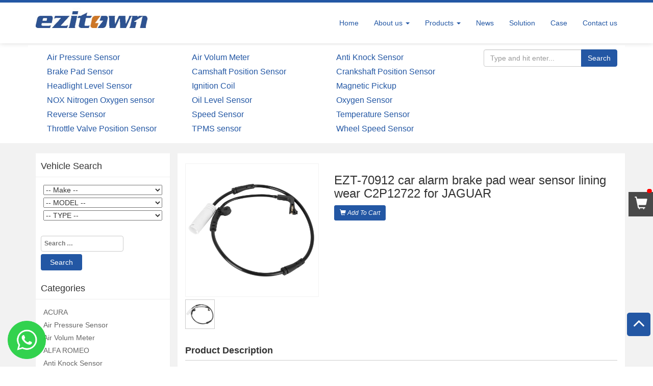

--- FILE ---
content_type: text/html; charset=UTF-8
request_url: https://www.speed-sensors.com/2020/07/31/ezt-70912-car-alarm-brake-pad-wear-sensor-lining-wear-c2p12722-for-jaguar/
body_size: 40273
content:
<!DOCTYPE html><html lang="en-US"> <head> <meta charset="UTF-8"> <meta http-equiv="X-UA-Compatible" content="IE=edge"> <meta name="viewport" content="width=device-width, initial-scale=1"> <link href="https://www.speed-sensors.com/wp-content/uploads/2018/05/2018050233.png" rel="shortcut icon" /> <title>EZT-70912 car alarm brake pad wear sensor lining wear C2P12722 for JAGUAR &#8211; Ezitown</title> <meta name="keywords" content="BRAKE PAD WEAR SNESOR"> <meta name="description" content="EZT-70912 car alarm brake pad wear sensor lining wear C2P12722 for JAGUAR"> <meta name="robots" content="all"> <link rel="shortcut icon" href="" type="image/x-icon" /> <link rel="author" href="https://www.wpme.cn" title="by wpme.cn" /> <link rel='stylesheet' href='https://www.speed-sensors.com/wp-content/themes/wmechanical/style.css?v1.0.0' type='text/css' media='all' /> <!-- Bootstrap --> <link href="https://www.speed-sensors.com/wp-content/themes/wmechanical/css/bootstrap.min.css" rel="stylesheet"> <link href="https://www.speed-sensors.com/wp-content/themes/wmechanical/css/font-awesome.min.css" rel="stylesheet"> <link href="https://www.speed-sensors.com/wp-content/themes/wmechanical/css/jquery.webui-popover.min.css" rel="stylesheet"> <link href="https://www.speed-sensors.com/wp-content/themes/wmechanical/css/wpme.css?v=1" rel="stylesheet"> <!--[if lt IE 9]> <script src="https://www.speed-sensors.com/wp-content/themes/wmechanical/js/html5shiv.min.js"></script> <script src="https://www.speed-sensors.com/wp-content/themes/wmechanical/js/respond.min.js"></script> <![endif]--> <style media="screen">/*主颜色*/.navbar-default .navbar-nav > .active > a, .navbar-default .navbar-nav > .active > a:focus, .navbar-default .navbar-nav > .active > a:hover,.index_service .item a:hover .fa,.index_product .nav-tabs > li.active > a, .index_product .nav-tabs > li.active > a:focus, .index_product .nav-tabs > li.active > a:hover,.index_news .bd .more a,.index_info,.gotop,#searchsubmit,.pagination>.active>a, .pagination>.active>a:focus, .pagination>.active>a:hover, .pagination>.active>span, .pagination>.active>span:focus, .pagination>.active>span:hover,.xunpan-button2,.dropdown-menu>.active>a, .dropdown-menu>.active>a:focus, .dropdown-menu>.active>a:hover,.widget_search .search-submit,.pro_desc .tuijian_btn a,.form-submit .submit{background:#2357a4;}.header,#searchsubmit,.pagination>.active>a, .pagination>.active>a:focus, .pagination>.active>a:hover, .pagination>.active>span, .pagination>.active>span:focus, .pagination>.active>span:hover,.xunpan-button2,.pro_desc .tuijian_btn a{border-color:#2357a4;}.navbar-default .navbar-nav > li > a,.index_service .item .fa,a,a:focus, a:hover,.product_con .info,.index_news .bd ul li a:hover,.index_info .btn:hover,.products_list a:hover h3,.pagination>li>a:focus, .pagination>li>a:hover, .pagination>li>span:focus, .pagination>li>span:hover,.pagination>li>a, .pagination>li>span,.widget_box ul li a:hover, .widget ul li a:hover,.news_list li a{color:#2357a4;}/**/.content_detail p{text-indent:2em;}</style> <style type="text/css">#okapi-wasb-button{ position: fixed; z-index: 9999999;} #okapi-wasb-button{ bottom: 15px; left: 15px; }#okapi-wasb-icon{ opacity: 0.95; width: 75px; height: 75px; }#okapi-wasb-icon:hover{ opacity: 1;}</style><a href="https://wa.me/008613566125299?text=Hi%2CThis+is+Lily%2Cmy+email+sales%40ezitown.com%2C+What+OEM+and+quantity+you+need+%3F" id="okapi-wasb-button" target="_blank"> <img id="okapi-wasb-icon" src="https://www.speed-sensors.com/wp-content/plugins/wa-sticky-button/assets/default.png"></a><meta name='robots' content='max-image-preview:large' /><link rel='dns-prefetch' href='//s.w.org' /><link rel="alternate" type="application/rss+xml" title="Ezitown &raquo; EZT-70912 car alarm brake pad wear sensor lining wear C2P12722 for JAGUAR Comments Feed" href="https://www.speed-sensors.com/2020/07/31/ezt-70912-car-alarm-brake-pad-wear-sensor-lining-wear-c2p12722-for-jaguar/feed/" /><link rel='stylesheet' id='wp-block-library-css' href='https://www.speed-sensors.com/wp-includes/css/dist/block-library/style.min.css?ver=5.7.14' type='text/css' media='all' /><link rel="EditURI" type="application/rsd+xml" title="RSD" href="https://www.speed-sensors.com/xmlrpc.php?rsd" /><link rel="wlwmanifest" type="application/wlwmanifest+xml" href="https://www.speed-sensors.com/wp-includes/wlwmanifest.xml" /> <meta name="generator" content="WordPress 5.7.14" /><link rel="canonical" href="https://www.speed-sensors.com/2020/07/31/ezt-70912-car-alarm-brake-pad-wear-sensor-lining-wear-c2p12722-for-jaguar/" /><link rel='shortlink' href='https://www.speed-sensors.com/?p=18208' /> </head> <body data-rsssl=1 class="post-template-default single single-post postid-18208 single-format-standard"><div class="header"> <nav class="navbar navbar-default container" role="navigation"> <h1 class="logo navbar-brand"> <a href="https://www.speed-sensors.com/"> <img class="img-responsive" src="https://www.speed-sensors.com/wp-content/uploads/2018/05/2018050846.jpg" alt="Ezitown"> </a> </h1> <!-- Brand and toggle get grouped for better mobile display --> <div class="navbar-header"> <button type="button" class="navbar-toggle" data-toggle="collapse" data-target=".bs-example-navbar-collapse-1"> <span class="sr-only"></span> <span class="icon-bar"></span> <span class="icon-bar"></span> <span class="icon-bar"></span> </button> </div> <!-- Collect the nav links, forms, and other content for toggling --> <div id="menu-nav" class="collapse navbar-collapse bs-example-navbar-collapse-1"><ul id="menu-menu-1" class="nav navbar-nav navbar-right"><li itemscope="itemscope" itemtype="https://www.schema.org/SiteNavigationElement" id="menu-item-5" class="menu-item menu-item-type-custom menu-item-object-custom menu-item-home menu-item-5"><a title="Home" href="https://www.speed-sensors.com">Home</a></li><li itemscope="itemscope" itemtype="https://www.schema.org/SiteNavigationElement" id="menu-item-86" class="menu-item menu-item-type-post_type menu-item-object-page menu-item-has-children menu-item-86 dropdown"><a title="About us" href="https://www.speed-sensors.com/about-us/" data-toggle="dropdown" class="dropdown-toggle" aria-haspopup="true">About us <span class="caret"></span></a><ul role="menu" class=" dropdown-menu" > <li itemscope="itemscope" itemtype="https://www.schema.org/SiteNavigationElement" id="menu-item-92" class="menu-item menu-item-type-post_type menu-item-object-page menu-item-92"><a title="Why Choose Us" href="https://www.speed-sensors.com/about-us/why-choose-us/">Why Choose Us</a></li> <li itemscope="itemscope" itemtype="https://www.schema.org/SiteNavigationElement" id="menu-item-88" class="menu-item menu-item-type-post_type menu-item-object-page menu-item-88"><a title="Our history" href="https://www.speed-sensors.com/about-us/our-history/">Our history</a></li> <li itemscope="itemscope" itemtype="https://www.schema.org/SiteNavigationElement" id="menu-item-89" class="menu-item menu-item-type-post_type menu-item-object-page menu-item-89"><a title="Our team" href="https://www.speed-sensors.com/about-us/our-team/">Our team</a></li> <li itemscope="itemscope" itemtype="https://www.schema.org/SiteNavigationElement" id="menu-item-90" class="menu-item menu-item-type-post_type menu-item-object-page menu-item-90"><a title="Quality Control" href="https://www.speed-sensors.com/about-us/quality-control/">Quality Control</a></li> <li itemscope="itemscope" itemtype="https://www.schema.org/SiteNavigationElement" id="menu-item-91" class="menu-item menu-item-type-post_type menu-item-object-page menu-item-91"><a title="Videos" href="https://www.speed-sensors.com/about-us/videos/">Videos</a></li> <li itemscope="itemscope" itemtype="https://www.schema.org/SiteNavigationElement" id="menu-item-87" class="menu-item menu-item-type-post_type menu-item-object-page menu-item-87"><a title="FAQ" href="https://www.speed-sensors.com/about-us/faq/">FAQ</a></li></ul></li><li itemscope="itemscope" itemtype="https://www.schema.org/SiteNavigationElement" id="menu-item-7" class="menu-item menu-item-type-taxonomy menu-item-object-category current-post-ancestor menu-item-has-children menu-item-7 dropdown"><a title="Products" href="https://www.speed-sensors.com/products/" data-toggle="dropdown" class="dropdown-toggle" aria-haspopup="true">Products <span class="caret"></span></a><ul role="menu" class=" dropdown-menu" > <li itemscope="itemscope" itemtype="https://www.schema.org/SiteNavigationElement" id="menu-item-154" class="menu-item menu-item-type-taxonomy menu-item-object-category menu-item-154"><a title="Air Pressure Sensor" href="https://www.speed-sensors.com/products/air-pressure-sensor/">Air Pressure Sensor</a></li> <li itemscope="itemscope" itemtype="https://www.schema.org/SiteNavigationElement" id="menu-item-11" class="menu-item menu-item-type-taxonomy menu-item-object-category menu-item-11"><a title="Air Volum Meter" href="https://www.speed-sensors.com/products/air-volum-meter/">Air Volum Meter</a></li> <li itemscope="itemscope" itemtype="https://www.schema.org/SiteNavigationElement" id="menu-item-156" class="menu-item menu-item-type-taxonomy menu-item-object-category menu-item-156"><a title="Anti Knock Sensor" href="https://www.speed-sensors.com/products/anti-knock-sensor/">Anti Knock Sensor</a></li> <li itemscope="itemscope" itemtype="https://www.schema.org/SiteNavigationElement" id="menu-item-157" class="menu-item menu-item-type-taxonomy menu-item-object-category current-post-ancestor current-menu-parent current-post-parent menu-item-157"><a title="Brake Pad Sensor" href="https://www.speed-sensors.com/products/brake-pad-sensor/">Brake Pad Sensor</a></li> <li itemscope="itemscope" itemtype="https://www.schema.org/SiteNavigationElement" id="menu-item-158" class="menu-item menu-item-type-taxonomy menu-item-object-category menu-item-158"><a title="Camshaft Position Sensor" href="https://www.speed-sensors.com/products/camshaft-position-sensor/">Camshaft Position Sensor</a></li> <li itemscope="itemscope" itemtype="https://www.schema.org/SiteNavigationElement" id="menu-item-159" class="menu-item menu-item-type-taxonomy menu-item-object-category menu-item-159"><a title="Crankshaft Position Sensor" href="https://www.speed-sensors.com/products/crankshaft-position-sensor/">Crankshaft Position Sensor</a></li> <li itemscope="itemscope" itemtype="https://www.schema.org/SiteNavigationElement" id="menu-item-160" class="menu-item menu-item-type-taxonomy menu-item-object-category menu-item-160"><a title="Headlight Level Sensor" href="https://www.speed-sensors.com/products/headlight-level-sensor/">Headlight Level Sensor</a></li> <li itemscope="itemscope" itemtype="https://www.schema.org/SiteNavigationElement" id="menu-item-161" class="menu-item menu-item-type-taxonomy menu-item-object-category menu-item-161"><a title="Magnetic Pickup" href="https://www.speed-sensors.com/products/magnetic-pickup/">Magnetic Pickup</a></li> <li itemscope="itemscope" itemtype="https://www.schema.org/SiteNavigationElement" id="menu-item-162" class="menu-item menu-item-type-taxonomy menu-item-object-category menu-item-162"><a title="NOX Nitrogen Oxygen sensor" href="https://www.speed-sensors.com/products/nitrogen-oxygen/">NOX Nitrogen Oxygen sensor</a></li> <li itemscope="itemscope" itemtype="https://www.schema.org/SiteNavigationElement" id="menu-item-10" class="menu-item menu-item-type-taxonomy menu-item-object-category menu-item-10"><a title="Oxygen Sensor" href="https://www.speed-sensors.com/products/oxygen-sensor/">Oxygen Sensor</a></li> <li itemscope="itemscope" itemtype="https://www.schema.org/SiteNavigationElement" id="menu-item-163" class="menu-item menu-item-type-taxonomy menu-item-object-category menu-item-163"><a title="Oil Level Sensor" href="https://www.speed-sensors.com/products/oil-level-sensor/">Oil Level Sensor</a></li> <li itemscope="itemscope" itemtype="https://www.schema.org/SiteNavigationElement" id="menu-item-1381" class="menu-item menu-item-type-taxonomy menu-item-object-category menu-item-1381"><a title="Reverse Sensor" href="https://www.speed-sensors.com/products/reverse-sensor/">Reverse Sensor</a></li> <li itemscope="itemscope" itemtype="https://www.schema.org/SiteNavigationElement" id="menu-item-636" class="menu-item menu-item-type-taxonomy menu-item-object-category menu-item-636"><a title="Speed Sensor" href="https://www.speed-sensors.com/products/speed-sensor/">Speed Sensor</a></li> <li itemscope="itemscope" itemtype="https://www.schema.org/SiteNavigationElement" id="menu-item-8" class="menu-item menu-item-type-taxonomy menu-item-object-category menu-item-8"><a title="Temperature Sensor" href="https://www.speed-sensors.com/products/temperature-sensor/">Temperature Sensor</a></li> <li itemscope="itemscope" itemtype="https://www.schema.org/SiteNavigationElement" id="menu-item-1380" class="menu-item menu-item-type-taxonomy menu-item-object-category menu-item-1380"><a title="Throttle Valve Position Sensor" href="https://www.speed-sensors.com/products/throttle-valve-position-sensor/">Throttle Valve Position Sensor</a></li> <li itemscope="itemscope" itemtype="https://www.schema.org/SiteNavigationElement" id="menu-item-1382" class="menu-item menu-item-type-taxonomy menu-item-object-category menu-item-1382"><a title="Wheel Speed Sensor" href="https://www.speed-sensors.com/products/wheel-speed-sensor/">Wheel Speed Sensor</a></li> <li itemscope="itemscope" itemtype="https://www.schema.org/SiteNavigationElement" id="menu-item-16388" class="menu-item menu-item-type-taxonomy menu-item-object-category menu-item-16388"><a title="TPMS sensor" href="https://www.speed-sensors.com/products/tpms-sensor/">TPMS sensor</a></li> <li itemscope="itemscope" itemtype="https://www.schema.org/SiteNavigationElement" id="menu-item-3828" class="menu-item menu-item-type-taxonomy menu-item-object-category menu-item-3828"><a title="Ignition Coil" href="https://www.speed-sensors.com/products/ignition-coil/">Ignition Coil</a></li></ul></li><li itemscope="itemscope" itemtype="https://www.schema.org/SiteNavigationElement" id="menu-item-6" class="menu-item menu-item-type-taxonomy menu-item-object-category menu-item-6"><a title="News" href="https://www.speed-sensors.com/news/">News</a></li><li itemscope="itemscope" itemtype="https://www.schema.org/SiteNavigationElement" id="menu-item-21124" class="menu-item menu-item-type-post_type menu-item-object-page menu-item-21124"><a title="Solution" href="https://www.speed-sensors.com/solution/">Solution</a></li><li itemscope="itemscope" itemtype="https://www.schema.org/SiteNavigationElement" id="menu-item-12" class="menu-item menu-item-type-taxonomy menu-item-object-category menu-item-12"><a title="Case" href="https://www.speed-sensors.com/case/">Case</a></li><li itemscope="itemscope" itemtype="https://www.schema.org/SiteNavigationElement" id="menu-item-109" class="menu-item menu-item-type-post_type menu-item-object-page menu-item-109"><a title="Contact us" href="https://www.speed-sensors.com/contact-us/">Contact us</a></li></ul></div> <!-- /.navbar-collapse --> </nav></div><!-- header --><link rel="stylesheet" href="https://www.speed-sensors.com/wp-content/themes/wmechanical/css/flexslider.css"><link rel="stylesheet" type="text/css" href="https://www.speed-sensors.com/wp-content/themes/wmechanical/css/jquery.fancybox.css?v=2.1.2" media="screen" /><div class="container xnav"> <div class="row"> <div class="col-md-9"> <ul class="xlink"> <li><a href="https://www.speed-sensors.com/products/air-pressure-sensor/" title="View all posts in Air Pressure Sensor" >Air Pressure Sensor</a> </li> <li><a href="https://www.speed-sensors.com/products/air-volum-meter/" title="View all posts in Air Volum Meter" >Air Volum Meter</a> </li> <li><a href="https://www.speed-sensors.com/products/anti-knock-sensor/" title="View all posts in Anti Knock Sensor" >Anti Knock Sensor</a> </li> <li><a href="https://www.speed-sensors.com/products/brake-pad-sensor/" title="View all posts in Brake Pad Sensor" >Brake Pad Sensor</a> </li> <li><a href="https://www.speed-sensors.com/products/camshaft-position-sensor/" title="View all posts in Camshaft Position Sensor" >Camshaft Position Sensor</a> </li> <li><a href="https://www.speed-sensors.com/products/crankshaft-position-sensor/" title="View all posts in Crankshaft Position Sensor" >Crankshaft Position Sensor</a> </li> <li><a href="https://www.speed-sensors.com/products/headlight-level-sensor/" title="View all posts in Headlight Level Sensor" >Headlight Level Sensor</a> </li> <li><a href="https://www.speed-sensors.com/products/ignition-coil/" title="View all posts in Ignition Coil" >Ignition Coil</a> </li> <li><a href="https://www.speed-sensors.com/products/magnetic-pickup/" title="View all posts in Magnetic Pickup" >Magnetic Pickup</a> </li> <li><a href="https://www.speed-sensors.com/products/nitrogen-oxygen/" title="View all posts in NOX Nitrogen Oxygen sensor" >NOX Nitrogen Oxygen sensor</a> </li> <li><a href="https://www.speed-sensors.com/products/oil-level-sensor/" title="View all posts in Oil Level Sensor" >Oil Level Sensor</a> </li> <li><a href="https://www.speed-sensors.com/products/oxygen-sensor/" title="View all posts in Oxygen Sensor" >Oxygen Sensor</a> </li> <li><a href="https://www.speed-sensors.com/products/reverse-sensor/" title="View all posts in Reverse Sensor" >Reverse Sensor</a> </li> <li><a href="https://www.speed-sensors.com/products/speed-sensor/" title="View all posts in Speed Sensor" >Speed Sensor</a> </li> <li><a href="https://www.speed-sensors.com/products/temperature-sensor/" title="View all posts in Temperature Sensor" >Temperature Sensor</a> </li> <li><a href="https://www.speed-sensors.com/products/throttle-valve-position-sensor/" title="View all posts in Throttle Valve Position Sensor" >Throttle Valve Position Sensor</a> </li> <li><a href="https://www.speed-sensors.com/products/tpms-sensor/" title="View all posts in TPMS sensor" >TPMS sensor</a> </li> <li><a href="https://www.speed-sensors.com/products/wheel-speed-sensor/" title="View all posts in Wheel Speed Sensor" >Wheel Speed Sensor</a> </li> </ul> </div> <div class="col-md-3"> <form role="search" method="get" id="searchform" action="https://www.speed-sensors.com"> <div class="input-group"> <input name="s" id="s" type="text" class="form-control" value="" placeholder="Type and hit enter..."> <span class="input-group-btn"> <button class="btn btn-primary" type="submit" id="searchsubmit">Search</button> </span> </div> </form> </div> </div></div><!-- xnav --><div class="page_body"> <div class="container"> <div class="row"> <div class="col-md-9 col-md-push-3"> <div class="single_pro row"> <div class="col-md-4 img"> <div id="slider" class="flexslider"> <ul class="slides"> <li> <a class="fancybox" href="https://www.speed-sensors.com/wp-content/uploads/2020/07/2020073184.jpg" data-fancybox-group="gallery"><i class="glyphicon glyphicon-search"></i></a> <img class="img-responsive" src="https://www.speed-sensors.com/wp-content/uploads/2020/07/2020073184.jpg" /> </li> <!-- items mirrored twice, total of 12 --> </ul> </div> <div id="carousel" class="flexslider"> <ul class="slides"> <li> <img class="img-responsive" src="https://www.speed-sensors.com/wp-content/uploads/2020/07/2020073184.jpg" /> </li> <!-- items mirrored twice, total of 12 --> </ul> </div> </div> <div class="col-md-8 pro_desc"> <h3>EZT-70912 car alarm brake pad wear sensor lining wear C2P12722 for JAGUAR</h3> <div class="desc"> <p class="tuijian_btn"><a href="javascript:;" class="btn btn-primary btn-sm" data-pid='18208'><i class="glyphicon glyphicon-shopping-cart"></i> <i class="txt"> Add To Cart </i></a></p> </div> </div> </div> <div class="row product_desc"> <div class="col-md-12"> <div class="page_con"> <div class="title"> Product Description </div> <table style="margin: 0px; padding: 0px; font-style: normal; font-weight: normal; font-size: 12px; line-height: inherit; font-family: Arial, Helvetica; border-collapse: collapse; word-wrap: break-word; width: 744px; color: #333333; box-sizing: content-box; background-color: #ffffff; height: 179px;" border="1"><tbody><tr style="margin: 0px; padding: 0px; font-style: inherit; font-weight: inherit; font-size: 12px; line-height: inherit; box-sizing: content-box;"><td style="margin: 0px; padding: 0px; font-style: inherit; font-weight: 400; font-size: 12px; line-height: inherit; font-family: Verdana, Arial, Helvetica, sans-serif; float: none; word-wrap: break-word; color: #000000; box-sizing: content-box; width: 220.167px;"><table style="margin: 0px; padding: 0px; font-style: normal; font-weight: normal; font-size: 12px; line-height: inherit; font-family: Arial, Helvetica; border-collapse: collapse; word-wrap: break-word; width: 744px; color: #333333; box-sizing: content-box; background-color: #ffffff; height: 179px;" border="1"><tbody><tr style="margin: 0px; padding: 0px; font-style: inherit; font-weight: inherit; font-size: 12px; line-height: inherit; box-sizing: content-box;"><td style="margin: 0px; padding: 0px; font-style: inherit; font-weight: 400; font-size: 12px; line-height: inherit; font-family: Verdana, Arial, Helvetica, sans-serif; float: none; word-wrap: break-word; color: #000000; box-sizing: content-box; width: 220.167px;"><span style="margin: 0px; padding: 0px; border: 0px; font-style: inherit; font-weight: inherit; font-size: 18px; line-height: 27px; font-family: arial, helvetica, sans-serif; vertical-align: baseline; box-sizing: content-box;"> <span style="font-size: 14pt;">Product   type</span></span></td><td style="margin: 0px; padding: 0px; font-style: inherit; font-weight: 400; font-size: 12px; line-height: inherit; font-family: Verdana, Arial, Helvetica, sans-serif; float: none; word-wrap: break-word; color: #000000; box-sizing: content-box; width: 516.833px;"><span style="margin: 0px; padding: 0px; border: 0px; color: #000000; line-height: 27px; font-family: arial,helvetica,sans-serif; font-size: 14pt; font-style: inherit; font-weight: inherit; vertical-align: baseline; box-sizing: content-box;"> brake pad sensor</span></td></tr><tr style="margin: 0px; padding: 0px; font-style: inherit; font-weight: inherit; font-size: 12px; line-height: inherit; box-sizing: content-box;"><td style="margin: 0px; padding: 0px; font-style: inherit; font-weight: 400; font-size: 12px; line-height: inherit; font-family: Verdana, Arial, Helvetica, sans-serif; float: none; word-wrap: break-word; color: #000000; box-sizing: content-box; width: 220.167px;"><span style="margin: 0px; padding: 0px; border: 0px; line-height: 27px; font-family: arial,helvetica,sans-serif; font-size: 14pt; font-style: inherit; font-weight: inherit; vertical-align: baseline; box-sizing: content-box;"> Fit for</span></td><td style="margin: 0px; padding: 0px; font-style: inherit; font-weight: 400; font-size: 12px; line-height: inherit; font-family: Verdana, Arial, Helvetica, sans-serif; float: none; word-wrap: break-word; color: #000000; box-sizing: content-box; width: 516.833px;"><span style="font-family: arial,helvetica,sans-serif; font-size: 14pt;"> LAND ROVER</span></td></tr><tr style="margin: 0px; padding: 0px; font-style: inherit; font-weight: inherit; font-size: 12px; line-height: inherit; box-sizing: content-box;"><td style="margin: 0px; padding: 0px; font-style: inherit; font-weight: 400; font-size: 12px; line-height: inherit; font-family: Verdana, Arial, Helvetica, sans-serif; float: none; word-wrap: break-word; color: #000000; box-sizing: content-box; width: 220.167px;"><span style="font-family: arial,helvetica,sans-serif; font-size: 14pt;"> Szie</span></td><td style="margin: 0px; padding: 0px; font-style: inherit; font-weight: 400; font-size: 12px; line-height: inherit; font-family: Verdana, Arial, Helvetica, sans-serif; float: none; word-wrap: break-word; color: #000000; box-sizing: content-box; width: 516.833px;"><span style="margin: 0px; padding: 0px; border: 0px; line-height: 27px; font-family: arial,helvetica,sans-serif; font-size: 14pt; font-style: inherit; font-weight: inherit; vertical-align: baseline; box-sizing: content-box;"> Original </span></td></tr><tr style="margin: 0px; padding: 0px; font-style: inherit; font-weight: inherit; font-size: 12px; line-height: inherit; box-sizing: content-box;"><td style="margin: 0px; padding: 0px; font-style: inherit; font-weight: 400; font-size: 12px; line-height: inherit; font-family: Verdana, Arial, Helvetica, sans-serif; float: none; word-wrap: break-word; color: #000000; box-sizing: content-box; width: 220.167px;"><span style="margin: 0px; padding: 0px; border: 0px; line-height: 27px; font-family: arial,helvetica,sans-serif; font-size: 14pt; font-style: inherit; font-weight: inherit; vertical-align: baseline; box-sizing: content-box;"> Application</span></td><td style="margin: 0px; padding: 0px; font-style: inherit; font-weight: 400; font-size: 12px; line-height: inherit; font-family: Verdana, Arial, Helvetica, sans-serif; float: none; word-wrap: break-word; color: #000000; box-sizing: content-box; width: 516.833px;"> <span style="margin: 0px; padding: 0px; border: 0px; line-height: 27px; font-family: arial,helvetica,sans-serif; font-size: 14pt; font-style: inherit; font-weight: inherit; vertical-align: baseline; box-sizing: content-box;">Auto cars</span></td></tr><tr style="margin: 0px; padding: 0px; font-style: inherit; font-weight: inherit; font-size: 12px; line-height: inherit; box-sizing: content-box;"><td style="margin: 0px; padding: 0px; font-style: inherit; font-weight: 400; font-size: 12px; line-height: inherit; font-family: Verdana, Arial, Helvetica, sans-serif; float: none; word-wrap: break-word; color: #000000; box-sizing: content-box; width: 220.167px;"><span style="margin: 0px; padding: 0px; border: 0px; line-height: 27px; font-family: arial,helvetica,sans-serif; font-size: 14pt; font-style: inherit; font-weight: inherit; vertical-align: baseline; box-sizing: content-box;"> Sample</span></td><td style="margin: 0px; padding: 0px; font-style: inherit; font-weight: 400; font-size: 12px; line-height: inherit; font-family: Verdana, Arial, Helvetica, sans-serif; float: none; word-wrap: break-word; color: #000000; box-sizing: content-box; width: 516.833px;"><span style="margin: 0px; padding: 0px; border: 0px; line-height: 27px; font-family: arial,helvetica,sans-serif; font-size: 14pt; font-style: inherit; font-weight: inherit; vertical-align: baseline; box-sizing: content-box;"> Free</span></td></tr><tr style="margin: 0px; padding: 0px; font-style: inherit; font-weight: inherit; font-size: 12px; line-height: inherit; box-sizing: content-box;"><td style="margin: 0px; padding: 0px; font-style: inherit; font-weight: 400; font-size: 12px; line-height: inherit; font-family: Verdana, Arial, Helvetica, sans-serif; float: none; word-wrap: break-word; color: #000000; box-sizing: content-box; width: 220.167px;"><span style="margin: 0px; padding: 0px; border: 0px; line-height: 27px; font-family: arial,helvetica,sans-serif; font-size: 14pt; font-style: inherit; font-weight: inherit; vertical-align: baseline; box-sizing: content-box;"> Certification</span></td><td style="margin: 0px; padding: 0px; font-style: inherit; font-weight: 400; font-size: 12px; line-height: inherit; font-family: Verdana, Arial, Helvetica, sans-serif; float: none; word-wrap: break-word; color: #000000; box-sizing: content-box; width: 516.833px;"><span style="margin: 0px; padding: 0px; border: 0px; line-height: 27px; font-family: arial,helvetica,sans-serif; font-size: 14pt; font-style: inherit; font-weight: inherit; vertical-align: baseline; box-sizing: content-box;"> TS16949 ISO9001</span></td></tr><tr style="margin: 0px; padding: 0px; font-style: inherit; font-weight: inherit; font-size: 12px; line-height: inherit; box-sizing: content-box;"><td style="margin: 0px; padding: 0px; font-style: inherit; font-weight: 400; font-size: 12px; line-height: inherit; font-family: Verdana, Arial, Helvetica, sans-serif; float: none; word-wrap: break-word; color: #000000; box-sizing: content-box; width: 220.167px;"><span style="margin: 0px; padding: 0px; border: 0px; line-height: 27px; font-family: arial,helvetica,sans-serif; font-size: 14pt; font-style: inherit; font-weight: inherit; vertical-align: baseline; box-sizing: content-box;"> OEM     </span></td><td style="margin: 0px; padding: 0px; font-style: inherit; font-weight: 400; font-size: 12px; line-height: inherit; font-family: Verdana, Arial, Helvetica, sans-serif; float: none; word-wrap: break-word; color: #000000; box-sizing: content-box; width: 516.833px;"><span style="font-family: arial,helvetica,sans-serif; font-size: 14pt;"> <span>C2P12722</span></span></td></tr><tr style="margin: 0px; padding: 0px; font-style: inherit; font-weight: inherit; font-size: 12px; line-height: inherit; box-sizing: content-box;"><td style="margin: 0px; padding: 0px; font-style: inherit; font-weight: 400; font-size: 12px; line-height: inherit; font-family: Verdana, Arial, Helvetica, sans-serif; float: none; word-wrap: break-word; color: #000000; box-sizing: content-box; width: 220.167px;"><span style="margin: 0px; padding: 0px; border: 0px; line-height: 27px; font-family: arial,helvetica,sans-serif; font-size: 14pt; font-style: inherit; font-weight: inherit; vertical-align: baseline; box-sizing: content-box;"> Warranty</span></td><td style="margin: 0px; padding: 0px; font-style: inherit; font-weight: 400; font-size: 12px; line-height: inherit; font-family: Verdana, Arial, Helvetica, sans-serif; float: none; word-wrap: break-word; color: #000000; box-sizing: content-box; width: 516.833px;"><p style="margin: 0px; padding: 0px; border: 0px; font-style: inherit; font-weight: inherit; font-size: inherit; line-height: inherit; vertical-align: baseline; word-wrap: break-word;"><span style="margin: 0px; padding: 0px; border: 0px; line-height: 27px; font-family: arial,helvetica,sans-serif; font-size: 14pt; font-style: inherit; font-weight: inherit; vertical-align: baseline;"> 1 Year</span></p></td></tr><tr style="margin: 0px; padding: 0px; font-style: inherit; font-weight: inherit; font-size: 12px; line-height: inherit; box-sizing: content-box;"><td style="margin: 0px; padding: 0px; font-style: inherit; font-weight: 400; font-size: 12px; line-height: inherit; font-family: Verdana, Arial, Helvetica, sans-serif; float: none; word-wrap: break-word; color: #000000; box-sizing: content-box; width: 220.167px;"><span style="font-family: arial,helvetica,sans-serif; font-size: 14pt;"> Supply   code</span></td><td style="margin: 0px; padding: 0px; font-style: inherit; font-weight: 400; font-size: 12px; line-height: inherit; font-family: Verdana, Arial, Helvetica, sans-serif; float: none; word-wrap: break-word; color: #000000; box-sizing: content-box; width: 516.833px;"><span style="font-family: arial,helvetica,sans-serif; font-size: 14pt;"> CCL8.29</span></td></tr><tr style="margin: 0px; padding: 0px; font-style: inherit; font-weight: inherit; font-size: 12px; line-height: inherit; box-sizing: content-box;"><td style="margin: 0px; padding: 0px; font-style: inherit; font-weight: 400; font-size: 12px; line-height: inherit; font-family: Verdana, Arial, Helvetica, sans-serif; float: none; word-wrap: break-word; color: #000000; box-sizing: content-box; width: 220.167px;"><span style="font-family: arial,helvetica,sans-serif; font-size: 14pt;"> Price</span></td><td style="margin: 0px; padding: 0px; font-style: inherit; font-weight: 400; font-size: 12px; line-height: inherit; font-family: Verdana, Arial, Helvetica, sans-serif; float: none; word-wrap: break-word; color: #000000; box-sizing: content-box; width: 516.833px;"><span style="font-family: arial,helvetica,sans-serif; font-size: 14pt;"> $0.41</span><span style="font-family: arial,helvetica,sans-serif; font-size: 14pt;">PCS</span></td></tr><tr style="margin: 0px; padding: 0px; font-style: inherit; font-weight: inherit; font-size: 12px; line-height: inherit; box-sizing: content-box;"><td style="margin: 0px; padding: 0px; font-style: inherit; font-weight: 400; font-size: 12px; line-height: inherit; font-family: Verdana, Arial, Helvetica, sans-serif; float: none; word-wrap: break-word; color: #000000; box-sizing: content-box; width: 220.167px;"> <span style="font-family: arial,helvetica,sans-serif; font-size: 14pt;">Packing</span></td><td style="margin: 0px; padding: 0px; font-style: inherit; font-weight: 400; font-size: 12px; line-height: inherit; font-family: Verdana, Arial, Helvetica, sans-serif; float: none; word-wrap: break-word; color: #000000; box-sizing: content-box; width: 516.833px;"><span style="font-family: arial,helvetica,sans-serif; font-size: 14pt;"> 5*7*10cm 0.03Kg/pcs</span></td></tr><tr style="margin: 0px; padding: 0px; font-style: inherit; font-weight: inherit; font-size: 12px; line-height: inherit; box-sizing: content-box;"><td style="margin: 0px; padding: 0px; font-style: inherit; font-weight: 400; font-size: 12px; line-height: inherit; font-family: Verdana, Arial, Helvetica, sans-serif; float: none; word-wrap: break-word; color: #000000; box-sizing: content-box; width: 220.167px;"><span style="margin: 0px; padding: 0px; border: 0px; line-height: 27px; font-family: arial,helvetica,sans-serif; font-size: 14pt; font-style: inherit; font-weight: inherit; vertical-align: baseline;"> MOQ</span></td><td style="margin: 0px; padding: 0px; font-style: inherit; font-weight: 400; font-size: 12px; line-height: inherit; font-family: Verdana, Arial, Helvetica, sans-serif; float: none; word-wrap: break-word; color: #000000; box-sizing: content-box; width: 516.833px;"><span style="margin: 0px; padding: 0px; border: 0px; line-height: 27px; font-family: arial,helvetica,sans-serif; font-size: 14pt; font-style: inherit; font-weight: inherit; vertical-align: baseline;"> 20 PCS</span></td></tr><tr style="margin: 0px; padding: 0px; font-style: inherit; font-weight: inherit; font-size: 12px; line-height: inherit; box-sizing: content-box;"><td style="margin: 0px; padding: 0px; font-style: inherit; font-weight: 400; font-size: 12px; line-height: inherit; font-family: Verdana, Arial, Helvetica, sans-serif; float: none; word-wrap: break-word; color: #000000; box-sizing: content-box; width: 220.167px;"><span style="margin: 0px; padding: 0px; border: 0px; line-height: 27px; font-family: arial,helvetica,sans-serif; font-size: 14pt; font-style: inherit; font-weight: inherit; vertical-align: baseline;"> Payment</span></td><td style="margin: 0px; padding: 0px; font-style: inherit; font-weight: 400; font-size: 12px; line-height: inherit; font-family: Verdana, Arial, Helvetica, sans-serif; float: none; word-wrap: break-word; color: #000000; box-sizing: content-box; width: 516.833px;"><span style="font-family: arial,helvetica,sans-serif; font-size: 14pt;"> L/C,T/T,Western Union,MoneyGram</span></td></tr></tbody></table></td><td style="margin: 0px; padding: 0px; font-style: inherit; font-weight: 400; font-size: 12px; line-height: inherit; font-family: Verdana, Arial, Helvetica, sans-serif; float: none; word-wrap: break-word; color: #000000; box-sizing: content-box; width: 516.833px;"></td></tr></tbody></table><p>&nbsp;</p> <div class="pinglun"> <div id="comment-box"> <h3>Comments</h3> <ol class="commentlist"> <li class="tip-box"><p><a href="#respond">Don't have any comments, for your comment!</a></p></li> </ol> <div class="clr"></div> <div class="clr"></div> <div id="respond" class="comment-respond"> <h3 id="reply-title" class="comment-reply-title">Leave a Reply <small><a rel="nofollow" id="cancel-comment-reply-link" href="/2020/07/31/ezt-70912-car-alarm-brake-pad-wear-sensor-lining-wear-c2p12722-for-jaguar/#respond" style="display:none;">Cancel reply</a></small></h3><form action="https://www.speed-sensors.com/wp-comments-post.php" method="post" id="commentform" class="comment-form" novalidate><p class="comment-notes"><span id="email-notes">Your email address will not be published.</span> Required fields are marked <span class="required">*</span></p><p class="comment-form-comment"><label for="comment">Comment</label> <textarea id="comment" name="comment" cols="45" rows="8" maxlength="65525" required="required"></textarea></p><p class="comment-form-author"><label for="author">Name <span class="required">*</span></label> <input id="author" name="author" type="text" value="" size="30" maxlength="245" required='required' /></p><p class="comment-form-email"><label for="email">Email <span class="required">*</span></label> <input id="email" name="email" type="email" value="" size="30" maxlength="100" aria-describedby="email-notes" required='required' /></p><p class="comment-form-url"><label for="url">Website</label> <input id="url" name="url" type="url" value="" size="30" maxlength="200" /></p><p class="comment-form-cookies-consent"><input id="wp-comment-cookies-consent" name="wp-comment-cookies-consent" type="checkbox" value="yes" /> <label for="wp-comment-cookies-consent">Save my name, email, and website in this browser for the next time I comment.</label></p><p class="form-submit"><input name="submit" type="submit" id="submit" class="submit" value="Post Comment" /> <input type='hidden' name='comment_post_ID' value='18208' id='comment_post_ID' /><input type='hidden' name='comment_parent' id='comment_parent' value='0' /></p></form> </div><!-- #respond --> </div> </div> <div class="relative_post"> <!-- <p>Prev: <a href="https://www.speed-sensors.com/2020/07/31/ezt-70911-car-alarm-brake-pad-wear-sensor-lining-wear-c2d2976-for-jaguar/" rel="prev">EZT-70911 car alarm brake pad wear sensor lining wear C2D2976 for JAGUAR</a></p> <p>Next: <a href="https://www.speed-sensors.com/2020/07/31/ezt-70913-car-alarm-brake-pad-wear-sensor-lining-wear-c2p17004-for-jaguar/" rel="next">EZT-70913 car alarm brake pad wear sensor lining wear C2P17004 for JAGUAR</a></p> --> <div class="title">Related products</div> <div class="col-md-3 col-sm-6"> <a href="https://www.speed-sensors.com/2020/09/02/ezt-70788-car-alarm-brake-pad-wear-sensor-lining-wear-oe-082135210/"><img class="img-responsive" src=""><p>EZT-70788 car alarm brake pad wear sensor lining wear OE 082135210</p></a> </div> <div class="col-md-3 col-sm-6"> <a href="https://www.speed-sensors.com/2020/09/02/ezt-70787-car-alarm-brake-pad-wear-sensor-lining-wear-oe-z0008242/"><img class="img-responsive" src=""><p>EZT-70787 car alarm brake pad wear sensor lining wear OE Z0008242</p></a> </div> <div class="col-md-3 col-sm-6"> <a href="https://www.speed-sensors.com/2020/09/02/ezt-70785-car-alarm-brake-pad-wear-sensor-lining-wear-oe-z0008241/"><img class="img-responsive" src=""><p>EZT-70785 car alarm brake pad wear sensor lining wear OE Z0008241</p></a> </div> <div class="col-md-3 col-sm-6"> <a href="https://www.speed-sensors.com/2020/09/01/ezt-70783-car-alarm-brake-pad-wear-sensor-lining-wear-oe-9948626-6648629-for-fiat/"><img class="img-responsive" src=""><p>EZT-70783 car alarm brake pad wear sensor lining wear OE 9948626 / 6648629 for FIAT</p></a> </div> </div><iframe height="750" allowTransparency="true" frameborder="0" scrolling="no" style="width:100%;border:none" src="https://ezitown.wufoo.com/embed/z47igzc1f2rkfu/"> <a href="https://ezitown.wufoo.com/forms/z47igzc1f2rkfu/"> Fill out my Wufoo form! </a> </iframe> </div> </div> </div> </div> <!-- main --> <div class="col-md-3 col-md-pull-9"> <div class="sidebar"> <div id="chooice" class="widget widget_categories"><h3 class="widget_title"><span>Vehicle Search</span></h3> <ul class="chooice2"> <li> <select class="opchang op1" onchange="window.location=this.value;"> <option value="?s1=&s2=&s3=">-- Make --</option> <option value='/products/?s1=12&s2=&s3='>ACURA</option><option value='/products/?s1=40&s2=&s3='>ALFA ROMEO</option><option value='/products/?s1=42&s2=&s3='>AUDI</option><option value='/products/?s1=44&s2=&s3='>BENTLEY</option><option value='/products/?s1=45&s2=&s3='>BMW</option><option value='/products/?s1=47&s2=&s3='>BUICK</option><option value='/products/?s1=50&s2=&s3='>CADILLAC</option><option value='/products/?s1=51&s2=&s3='>CHERY</option><option value='/products/?s1=52&s2=&s3='>CHEVROLET</option><option value='/products/?s1=53&s2=&s3='>CHRYSLER</option><option value='/products/?s1=54&s2=&s3='>CITROEN</option><option value='/products/?s1=55&s2=&s3='>DACIA</option><option value='/products/?s1=57&s2=&s3='>DAF</option><option value='/products/?s1=58&s2=&s3='>DAIHATSU</option><option value='/products/?s1=59&s2=&s3='>DAIMLER</option><option value='/products/?s1=56&s2=&s3='>DEAWOO</option><option value='/products/?s1=60&s2=&s3='>DODGE</option><option value='/products/?s1=62&s2=&s3='>FARRARI</option><option value='/products/?s1=63&s2=&s3='>FIAT</option><option value='/products/?s1=65&s2=&s3='>FORD</option><option value='/products/?s1=70&s2=&s3='>GMC</option><option value='/products/?s1=71&s2=&s3='>GREAT WALL</option><option value='/products/?s1=72&s2=&s3='>HOLDEN</option><option value='/products/?s1=73&s2=&s3='>HONDA</option><option value='/products/?s1=74&s2=&s3='>HUMMER</option><option value='/products/?s1=75&s2=&s3='>HYUNDAI</option><option value='/products/?s1=76&s2=&s3='>INFINITI</option><option value='/products/?s1=79&s2=&s3='>ISUZU</option><option value='/products/?s1=80&s2=&s3='>IVECO</option><option value='/products/?s1=81&s2=&s3='>JAGUAR</option><option value='/products/?s1=82&s2=&s3='>JEEP</option><option value='/products/?s1=84&s2=&s3='>KIA</option><option value='/products/?s1=85&s2=&s3='>LANCIA</option><option value='/products/?s1=86&s2=&s3='>LAND ROVER</option><option value='/products/?s1=87&s2=&s3='>LEXUS</option><option value='/products/?s1=88&s2=&s3='>LINCOLN</option><option value='/products/?s1=89&s2=&s3='>LOTUS</option><option value='/products/?s1=91&s2=&s3='>MAN</option><option value='/products/?s1=92&s2=&s3='>MASERATI</option><option value='/products/?s1=93&s2=&s3='>MAYBACH</option><option value='/products/?s1=95&s2=&s3='>MAZDA</option><option value='/products/?s1=96&s2=&s3='>MERCEDES-BENZ</option><option value='/products/?s1=97&s2=&s3='>MERCURY</option><option value='/products/?s1=98&s2=&s3='>MG</option><option value='/products/?s1=99&s2=&s3='>MINI</option><option value='/products/?s1=100&s2=&s3='>MITSUBISHI</option><option value='/products/?s1=103&s2=&s3='>NISSAN</option><option value='/products/?s1=105&s2=&s3='>OLDSMOBILE</option><option value='/products/?s1=106&s2=&s3='>OPEL</option><option value='/products/?s1=107&s2=&s3='>PEUGEOT</option><option value='/products/?s1=110&s2=&s3='>PONTIAC</option><option value='/products/?s1=111&s2=&s3='>PORSCHE</option><option value='/products/?s1=112&s2=&s3='>PROTOH</option><option value='/products/?s1=114&s2=&s3='>RENAULT</option><option value='/products/?s1=116&s2=&s3='>ROVER</option><option value='/products/?s1=117&s2=&s3='>SAAB</option><option value='/products/?s1=118&s2=&s3='>SATURN</option><option value='/products/?s1=119&s2=&s3='>SETRA</option><option value='/products/?s1=120&s2=&s3='>SKODA</option><option value='/products/?s1=121&s2=&s3='>SMART</option><option value='/products/?s1=122&s2=&s3='>SSANGYONG</option><option value='/products/?s1=123&s2=&s3='>SUBARU</option><option value='/products/?s1=124&s2=&s3='>SUZUKI</option><option value='/products/?s1=126&s2=&s3='>TOYOTA</option><option value='/products/?s1=127&s2=&s3='>UAZ</option><option value='/products/?s1=128&s2=&s3='>VAUXHALL</option><option value='/products/?s1=129&s2=&s3='>VOLVO</option><option value='/products/?s1=130&s2=&s3='>VW</option> </select> </li> <li> <select class="opchang op2" onchange="window.location=this.value;"> <option value="?s1=&s2=&s3=">-- MODEL --</option> </select> </li> <li> <select class="opchang op3" onchange="window.location=this.value;"> <option value="?s1=&s2=&s3=">-- TYPE --</option> </select> </li> </ul></div> <div id="search-2" class="widget widget_search"><form role="search" method="get" class="search-form" action="https://www.speed-sensors.com/"> <label> <span class="screen-reader-text">Search for:</span> <input type="search" class="search-field" placeholder="Search &hellip;" value="" name="s" /> </label> <input type="submit" class="search-submit" value="Search" /> </form></div><div id="categories-2" class="widget widget_categories"><h3 class="widget_title"><span>Categories</span></h3> <ul> <li class="cat-item cat-item-12"><a href="https://www.speed-sensors.com/filter/acura/">ACURA</a></li> <li class="cat-item cat-item-35"><a href="https://www.speed-sensors.com/products/air-pressure-sensor/" title="Intake pressure sensorIntake pressure sensor (ManifoldAbsolutePressureSensor), referred to as MAP. It connects to the intake manifold with a vacuum tube. With different engine speed loads, it senses the vacuum change in the intake manifold, and then changes from the sensor&#039;s internal resistance to a voltage signal for the ECU to correct the fuel injection amount and ignition timing. angle.The electronic injection engine uses an intake pressure sensor to detect the intake air amount is called D-type injection system (speed density type). The intake air pressure sensor detects the intake air amount not directly as the intake air flow sensor, but uses indirect detection. At the same time, it is also affected by many factors, so there are many places in the detection and maintenance that are different from the intake air flow of the volume sensor , The faults generated also have its particularity.Chinese name intake pressure sensor Foreign name Manifold Absolute Pressure Sensor category Aviation componentstable of Contents1 Principle2 Internal structure3 Type4 Output characteristicsPrinciple editingThe intake pressure sensor detects the absolute pressure of the intake manifold behind the throttle. It detects the absolute pressure change in the manifold according to the engine speed and load, and then converts it into a signal voltage to send to the engine control unit (ECU). The ECU controls the size of the basic fuel injection quantity based on the magnitude of this signal voltage. [2] There are many types of intake pressure sensors, including varistor type and capacitive type. Because the varistor type has the advantages of fast response time, high detection accuracy, small size and flexible installation, it is widely used in D-type injection systems.working principleWorking principle (2 photos)Figure 1 shows the connection between a varistor-type intake pressure sensor and a computer. Figure 2 is the working principle of the varistor-type intake pressure sensor, R in Figure 1 is the strain resistance R1, R2, R3, R4 in Figure 2, they form a Wheatstone bridge and are bonded to the silicon diaphragm together. The silicon diaphragm can be deformed by the absolute pressure in the manifold, which causes a change in the resistance value of the strain resistance R. The higher the absolute pressure in the manifold, the greater the deformation of the silicon diaphragm and the greater the change in the resistance value of the resistance R. That is, the mechanical changes of the silicon diaphragm are converted into electrical signals, which are amplified by the integrated circuit and output to the ECU. [2] Internal structureThe pressure sensor uses a pressure chip for pressure measurement, and the pressure chip is integrated with a Wheatstone bridge on a silicon diaphragm that can undergo pressure deformation. The pressure chip is the core of the pressure sensor. Each major pressure sensor manufacturer has its own pressure chip, some are directly produced by the sensor manufacturer, some are outsourced special-purpose chips (ASC), and the direct purchase of general-purpose chips from professional chip manufacturers . The chips directly produced by sensor manufacturers or customized ASC chips are generally only used in their own products. Such chips are highly integrated, and often use pressure chips, amplifier circuits, signal processing chips, EMC protection circuits and those used to calibrate the sensor output curve. The ROM is integrated into a chip, and the entire sensor is a chip. The chip is connected to the PIN pin of the connector through the lead. [3]The pressure sensor shown in Fig. 2 integrates other processing circuits except the pressure chip (Sensorchip) into a Circuitchip, and some pressure sensor manufacturers completely integrate the two.This design and production process of the pressure sensor is actually the practical application of MEMS technology (abbreviation of microelectromechanical systems), which is the 21st century frontier technology based on micro/nanotechnology. The technology of designing, processing, manufacturing and controlling micro/nano materials. It can integrate mechanical components, optical systems, drive components, electronic control systems, and digital processing systems into a miniature system with an integrated unit. This kind of micro-electromechanical system can not only collect, process and send information or instructions, but also take actions autonomously or according to external instructions according to the obtained information. It uses a combination of microelectronic technology and micromachining technology (including silicon micromachining, silicon surface micromachining, LIGA and wafer bonding, etc.) manufacturing process to produce a variety of excellent performance, low cost, miniaturized sensors, implementation Drive, driver and micro system. MEMS emphasizes the use of advanced technology to realize micro-systems, highlighting the ability of integrated systems. [3]Pressure sensor is a typical representative of MEMS technology, another commonly used MEMS technology is micro-electromechanical gyroscope. Several major EMS system suppliers, such as BOSCH, DENSO, and CONTI, have their own dedicated chips with similar structures. Advantages: high integration, small sensor size, small sensor size with small connector, easy to arrange and install. The pressure chip inside the sensor is completely encapsulated in silica gel, which plays a role in corrosion resistance and vibration resistance, which greatly increases the service life of the sensor. Large-scale mass production has low cost, high yield and excellent performance.Other manufacturers of intake pressure sensors use a common pressure chip, and then integrate the pressure chip, EMC protection circuit and other peripheral circuits and connector PIN pins through the PCR board. As shown in Figure 3, the pressure chip is installed on the back of the PCB board. Double-sided PCB board.Due to the low integration level, this type of pressure sensor has a high manufacturing material cost. There is no fully sealed package on the PCB board, and the parts are integrated on the PCB board through the traditional soldering process, there is a risk of virtual soldering. In the environment of high vibration, high temperature and high humidity, PCB should pay attention to protection and high quality risk. [3]Types ofThe intake pressure sensor converts the pressure of the engine&#039;s intake pipe into a corresponding electrical signal. The engine electronic controller calculates the basic fuel injection time and determines the basic ignition advance angle based on this signal. [4]There are many types of pressure sensors. According to the principle of signal generation, they can be divided into piezoelectric type, semiconductor varistor type, capacitive type, differential transformer type and surface elastic wave type.1. Semiconductor varistor type intake pressure sensor(1) Measurement principle of semiconductor varistor pressure sensor The semiconductor varistor pressure sensor uses the piezoresistive effect of semiconductor to convert pressure into corresponding voltage signal. Its principle is shown in Figure 8-21.The semiconductor strain gauge is a sensitive element whose resistance value changes correspondingly when it is pulled or compressed. Attach the strain gauge to the silicon diaphragm and connect it to a Wheatstone bridge. When the silicon diaphragm is deformed by force, each strain gauge is pulled or compressed and its resistance changes, and the bridge will have a corresponding voltage Output. [4](2) Structure of varistor-type intake pressure sensor The composition of semiconductor varistor-type intake pressure sensor is shown in Figure 8-22. There is a silicon diaphragm in the pressure conversion element of the sensor, and the silicon diaphragm will be deformed under pressure to generate a corresponding voltage signal. One side of the silicon diaphragm is vacuum, and the other side introduces the pressure of the intake pipe. When the pressure in the intake pipe changes, the amount of deformation of the silicon membrane will change accordingly, and a voltage signal corresponding to the intake pressure is generated. The greater the intake pressure, the greater the deformation of the silicon diaphragm, and the greater the output pressure of the sensor. [4]The semiconductor varistor type intake pipe pressure sensor has good linearity, and has the advantages of small structure size, high precision and good response characteristics.2. Capacitive intake pressure sensor(1) Measuring principle of capacitive pressure sensor The capacitive pressure sensor uses a diaphragm to form a pressure sensitive element with variable capacitance. When the diaphragm is deformed by force, its capacitance changes accordingly, and the sensor measurement circuit will correspond to the pressure The change in capacitance is converted into a corresponding electrical signal. Capacitive pressure sensor measurement circuit mainly has two types: frequency detection type and voltage detection type, as shown in Figure 8-23.1) Frequency detection type: The oscillation frequency of the oscillation circuit changes with the change of the capacitance value of the pressure sensitive element, and after rectification and amplification, the pulse signal corresponding to the pressure is output. [4]2) Voltage detection type: The capacitance value of the pressure sensitive element changes, after being modulated by the carrier wave and the AC amplifier circuit, demodulated by the detection circuit, and then filtered by the filter circuit, a voltage signal corresponding to the pressure change is output.(2) Structure of the capacitive intake pressure sensor The schematic diagram of the structure of the capacitive intake pressure sensor is shown in Figure 8-24. The aluminum oxide diaphragm and the hollow insulating medium constitute a capacitive pressure sensitive element with a vacuum inside, and Connect the sensor hybrid integrated circuit. After the sensor introduces the pressure of the intake pipe, the aluminum oxide diaphragm deforms under the action of the intake pressure, causing its capacitance value to change. After being processed by the hybrid integrated circuit, it outputs an electrical signal corresponding to the change in intake pressure. [4]Compared with the intake air flow sensor which has the same effect, the intake pressure sensor has no interference with the intake air, and the installation position is flexible (the vacuum pressure tube can be used to install the intake pressure sensor away from the engine intake pipe). Therefore, modern engine electronic control systems are increasingly using intake pressure sensors. [4]Output characteristicsWhen the engine is operating, as the throttle valve opening changes, the vacuum, absolute pressure, and output signal characteristic curves in the intake manifold all change. [2] The D-type injection system detects the absolute pressure in the intake manifold behind the throttle. The rear of the throttle valve reflects both vacuum and absolute pressure, so some people think that vacuum and absolute pressure are a concept. In fact, this understanding is one-sided. Under the condition of constant atmospheric pressure (standard atmospheric pressure is 101.3kPa), the higher the vacuum in the manifold, the lower the absolute pressure in the manifold. The vacuum is equal to the difference between atmospheric pressure minus the absolute pressure in the manifold. The higher the absolute pressure in the manifold, the lower the vacuum in the manifold. The absolute pressure in the manifold is equal to the difference between the atmospheric pressure outside the manifold minus the vacuum. That is, atmospheric pressure is equal to the sum of vacuum and absolute pressure. After understanding the relationship between atmospheric pressure, vacuum and absolute pressure, the output characteristics of the intake pressure sensor are clear. [2] During engine operation, the smaller the throttle opening, the greater the vacuum of the intake manifold, the smaller the absolute pressure in the manifold, and the smaller the output signal voltage. The greater the throttle opening, the smaller the vacuum of the intake manifold, the greater the absolute pressure in the manifold, and the greater the output signal voltage. The output signal voltage is inversely proportional to the degree of vacuum in the manifold and proportional to the absolute pressure in the manifold. [2] Entry Atlas">Air Pressure Sensor</a></li> <li class="cat-item cat-item-8"><a href="https://www.speed-sensors.com/products/air-volum-meter/" title="Air Volum MeterAir flow sensorAir flow sensor, also known as air flow meter, is one of the important sensors of EFI engine. It converts the inhaled air flow into an electrical signal and sends it to the electronic control unit (ECU). As one of the basic signals to determine the fuel injection, it is a sensor that measures the air flow into the engine.The Chinese name Air Flow Sensor is one of the important sensors of the EFI engine. The structural principle is one of the important components that determine the control accuracy of the system. Measuring range characteristics Throttle valve The influence of the air flow maintenance method on the car The preliminary judgment reference data Air flow metertable of Contents1 Overview2 Structural principle3 Measuring range▪ Features▪ Throttle▪ Air flow▪ Air flow fuel injection4 Maintenance essentials▪ Impact on cars▪ Preliminary judgment▪ Characteristics of fault codes▪ Data flow analysis▪ Main points of maintenanceOverviewAir flow sensorAir flow sensorIn order to obtain the best concentration of mixed gas under various operating conditions, the electronically controlled gasoline injection engine must accurately measure the amount of air drawn into the engine at each instant, which is used as the main basis for the ECU to calculate (control) the amount of fuel injected. . If the air flow sensor or the circuit fails, and the ECU cannot obtain the correct intake air quantity signal, it will not be able to control the fuel injection quantity normally, which will cause the mixture to be too rich or too lean, causing the engine to run abnormally. There are many types of air flow sensors for electronically controlled gasoline injection systems. Common air flow sensors can be divided into blade (wing plate) type, core type, hot wire type, hot film type, Karman scroll type, etc. according to their structural types. Species.Structural principleOn the electronically controlled fuel injection device, a sensor that measures the amount of air drawn into the engine, that is, the air flow sensor is one of the important components that determines the control accuracy of the system. When the control accuracy of the air-fuel ratio (A/F) of the air and air mixture sucked by the engine is specified as ±1.0, the allowable error of the system is ±6[%]~7[%], and this allowable error is allocated to the system When the components of each are installed, the allowable error of the air flow sensor is ±2[%]~3[%].The ratio of the maximum and minimum values ​​of the intake air flow of the gasoline engine, max/min, is 40~50 in the natural intake system, and 60~70 in the system with supercharging. Within this range, the air flow The sensor should be able to maintain a measurement accuracy of ±2~3 [%]. The air flow sensor used on the electronically controlled fuel injection device should not only maintain the measurement accuracy over a wide measurement range, but also have excellent measurement responsiveness and be measurable. For pulsating air flow, the processing of the output signal should be simple.According to the different characteristics of the air flow sensor, the fuel control system is divided into the L-type control for directly measuring the intake air quantity and the D-type control for indirectly measuring the intake air quantity (according to the negative pressure of the intake manifold and the engine) The intake speed is indirectly measured by the rotation speed. The microcomputer ROM in the D-type control method pre-stores the intake air volume in various states using the engine speed and the pressure in the intake pipe as parameters, and the microcomputer operates according to the measured The intake pressure and speed under the state can be calculated by referring to the intake volume stored in the ROM. The air flow meter used for the L-type control of the fuel quantity is basically the same as the general industrial flow sensor, but it can adapt to the harsh environment of the car. The response to the sudden change in flow rate at the time of throttle and the requirement for high-precision detection in the uneven airflow caused by the shape of the intake manifold before and after the sensor.The original electronic fuel injection control system did not use a microcomputer. It is an analog circuit. At that time, a valve-type air flow sensor was used. However, as microcomputers were used to control fuel injection, several other air flow sensors also appeared.The structure of the valve type air flow sensor.The valve-type air flow sensor is installed on the gasoline engine and is installed between the air filter and the throttle valve. Its function is to detect the intake air amount of the engine, and convert the detection result into an electrical signal, and then input it into the microcomputer. The sensor is composed of an air flow meter and a potentiometer.First look at the working process of the air flow sensor. The air sucked by the air filter rushes towards the valve, and the valve turns to the position where the intake air volume and the return spring are balanced, which means that the opening of the valve is proportional to the intake air volume. The rotating shaft of the shutter is also equipped with a potentiometer. The sliding arm of the potentiometer rotates synchronously with the shutter. The voltage drop of the sliding resistor is used to convert the opening of the measuring piece into an electrical signal, which is then input into the control circuit.Kaman vortex air flow sensorIn order to overcome the shortcomings of the valve-type air flow sensor, that is, on the premise of ensuring the measurement accuracy, expand the measurement range, and eliminate the sliding contact, a small and lightweight air flow sensor, namely the Kaman vortex air flow sensor, has been developed. The Karman vortex is a physical phenomenon. The detection method of the vortex and the electronic control circuit have nothing to do with the detection accuracy. The air passage area and the size of the vortex column change the detection accuracy. And because the output of this sensor is an electronic signal (frequency), so when the signal is input to the control circuit of the system, the AD converter can be omitted. Therefore, from an essential point of view, the Kaman vortex air flow sensor is suitable for signals processed by a microcomputer. This sensor has the following three advantages: high test accuracy, linear signal output, and simple signal processing; long-term use, performance will not change; because it is to detect volume flow, there is no need to modify the temperature and atmospheric pressure.The principle circuit of this air flow sensor&#039;s flow detection is shown in the figure. When a Kaman vortex is generated, it changes with the speed and pressure. The basic principle of flow detection is to use the speed change. The signal waveform output from the air flow sensor to the control component is shown in the figure. The signal is a square wave or digital signal. The more intake air, the higher the frequency of the Kaman vortex, the higher the frequency of the output signal of the air flow sensor.Temperature, temperature and pressure compensated air flow sensor, mainly used for flow measurement of industrial pipeline medium fluid, such as gas, liquid, steam and other media. It is characterized by small pressure loss, large range and high accuracy. It is almost not affected by parameters such as fluid density, pressure, temperature, viscosity, etc. when measuring the volume flow under working conditions. No moving mechanical parts, so high reliability and low maintenance. Instrument parameters can be stable for a long time. This instrument adopts piezoelectric stress sensor, high reliability, and can work within the operating temperature range of -10℃～+300℃. There are analog standard signals and digital pulse signal outputs, which are easy to use with digital systems such as computers. It is a relatively advanced and ideal flow rate.The biggest advantage of the air flow sensor is that the meter coefficient is not affected by the physical properties of the measuring medium, and can be extended to other media by a typical medium. However, due to the large difference in the flow rate range of liquid and gas, the frequency range also varies greatly. In the amplifier circuit that processes vortex signals, the passband of the filter is different, and the circuit parameters are also different. Therefore, the same circuit parameter cannot be used to measure different media. [1]Measuring rangeThe meter passage and measurement range of the air flow sensor are shown in the table below:Instrument diameterCodeStandard rangeCodeExtended rangeDN25 (1&quot;)S2.5-25 m3/hW4-40 m3/hDN40 (1.5&quot;)S5-50 m3/hW6-60 m3/hDN50 (2&quot;)S16-65 m3/hW15-70 m3/hS210-100 m3/hW28-100 m3/hDN80 (3&quot;)S113-250 m3/hW110-160 m3/hS220-400 m3/hW2DN100 (4&quot;)S120-400 m3/hW113-250 m3/hS232-650 m3/hW2DN150 (6&quot;)S132-650 m3/hW180-1600 m3/hS250-1000 m3/hW2DN200 (8&quot;)S180-1600 m3/hW150-1000 m3/hS2130-2500 m3/hW2DN 250 (10&quot;)S1130-2500 m3/hW180-1600 m3/hS2200-4000 m3/hW2DN 300 (12&quot;)S200-4000 m3/hW1130-2500 m3/hDetection principleThe overhead wire in the wild will whine when it is blown by the wind. The higher the wind speed, the higher the sound frequency. This is due to the formation of vortices after the airflow flows through the wires. This phenomenon occurs in liquids, gases, and other fluids. Using this phenomenon, a vortex flow sensor can be made. Two columns of vortices are formed after the column is placed in the pipe, and the flow rate can be measured according to the frequency of the vortexes. Because the vortex is parallel in two rows and alternates left and right, similar to the street lights on both sides of the street, it is called vortex street. Because this phenomenon was first discovered by Kaman, it is also known as the Kaman vortex ultrasonic Kaman vortex air flow sensor. The ultrasonic air flow sensor has two intake channels, the main channel and the side channel. The detection of the intake air flow The part is set on the main channel, and the purpose of setting the side channel is to be able to adjust the flow rate of the main channel so that the detection characteristics of the main channel are in an ideal state. That is to say, for engines with different displacements, by changing the cross-sectional size of the air flow sensor channel, one type of air flow sensor can be used to cover multiple engines. The triangular column on the main channel and several vortex amplifying plates constitute the Kaman vortex generator. On both sides of the place where the Kaman vortex is generated, the ultrasonic transmitter and the ultrasonic receiver belonging to the electronic detection device are relatively arranged, and these two components can also be classified into the sensor. The electrical signals generated by the two electronic sensors pass through the air The control circuit (hybrid integrated circuit) of the flow sensor is shaped and amplified into an ideal waveform, and then input into the microcomputer. In order to check the vortex with ultrasonic waves, sound absorbing materials are stuck on the inner wall of the vortex channel, the purpose is to prevent irregular reflection of the ultrasonic waves.Karman scroll air flow sensor with pressure change detectionThe vortex flow alternately occurs from both ends of the vortex generator, so the two ends of the vortex generator are alternately generated, so the pressure at both ends of the vortex generator also changes alternately. This pressure change passes through the cone type on the downstream side of the vortex generator The pressure-guiding hole on the column is guided into the mirror cavity. The mirror in the mirror cavity is tensioned with a very thin tension band. Therefore, twisting and vibration appear on the tension band. In addition, a plate spring is used to tension Appropriate tension is applied to the tight band, so that changes in pressure other than vibration and vortex pressure are difficult to affect, and stable torsion and vibration can be obtained.The pressure formed by the appearance of the vortex passes through the pressure-guiding hole into the mirror cavity, which is synchronized with the pressure change in the reflection cavity, and the mirror forms torsion and vibration on the tension band. The mirror is very light and will operate even under low flow rates and very small pressure changes. On the upper part of the mirror, there is a corresponding light sensor composed of a light emitting diode and a phototransistor. When the light emitted by the diode is reflected by the mirror and hits the phototransistor, it will become a current and output after passing through the waveform circuit.characteristicWhen the throttle valve is closed to fully open within 30 seconds, that is, quickly opened, the response characteristic of this sensor is shown in the figure. The curve below is the output of the Kaman vortex air flow sensor after F/V conversion. Characteristics, the curve on the graph is the opening characteristic of the throttle valve. From the figure, we can see that the air flow sensor can accurately reflect the change in the throttle valve flow rate (1~45 milliseconds). The relationship between the air flow rate and the frequency: in a very wide There is a linear relationship between the air velocity and the vortex frequency in the velocity range.Ultrasonic Kaman vortex air flow sensor with differential pressure sensor:The characteristics of Kaman vortex air flow sensor: high accuracy, long life and high reliability. However, high-performance engines, which further reduce fuel consumption and increase output power, also require an expanded detection range of intake air volume. However, the old-style ultrasonic Kaman vortex air flow sensor will produce over-modulation in high-flow areas. Influenced by this factor, this sensor has the disadvantage of insufficient measurement range. To this end, an air flow sensor with a differential pressure sensor has been developed.1. Adopt a vortex generator with low pressure loss: the function of the vortex generator is to form a stable vortex over the entire flow range.2. Pipe structure with low pressure loss.3. Measure the tiny vortex pressure.4. Air flow sensor with differential pressure sensor.Structure of hot wire air flow sensor:The heating wire used as a heating element is made of platinum wire with a diameter of 70um and is tensioned and installed inside the pipe. It is designed to make it 120 degrees higher than the intake temperature. The temperature sensor also has an air temperature compensation resistor. It is formed by a platinum film printed on an alumina ceramic substrate. It is placed in the pipeline together with a precision resistor. In order to prevent the dust attached to the hot wire from causing performance degradation, a dust burning circuit is provided. When the ignition switch is turned off, under certain conditions, the hot wire is heated above 1000 degrees and held for about 1 second , Burn off dust and other attachments. Because platinum wire is used as the heating element, the response is good.Similar to this is the hot film filament air flow sensor (H/F). Similar to the H/W sensor, the H/F also uses a planar thin film resistor as a heating element. The manufacturing method is as follows: a thin film of platinum evaporated on an alumina substrate is formed into a comb-shaped resistor by patterning, and then adjusted to the required resistance value, after which, a protective film is formed, and then the electrode lead is connected. Compared with the hot wire type, the response of the hot film type heating element is slightly worse, but because it is made by the graphic method, the resistance value is higher, the current consumption is small, and it can be small and light. In addition, because the heating element is planar, when viewed from the upstream, it can be managed to make the projection area very small, so that when installed in the metering channel, it can reduce attachments, that is, improve stain resistance.ThrottleThe throttle sensor is used to convert the throttle opening to a voltage signal, and the fuel injection amount is controlled by the ECU. Commonly used are the switch-type throttle position sensor and the linear throttle sensor. Although the switch-type throttle position sensor has a simple structure, its output is discontinuous. In addition to the above three, sensors used for electronic control of automobile engines include pressure sensors, oxygen sensors, temperature sensors, knock sensors, crankshaft position sensors, speed sensors, etc. Modern vehicles that use electronically controlled systems or devices are inseparable from sensors, such as automatic transmissions, automobile brake anti-lock systems, and drive anti-skid systems. Especially in recent years, there are more and more electronic devices for vehicles, such as safety alarm devices, communication devices, entertainment devices, and assisted driving devices used to improve comfort and reduce fatigue. Of course, domestic vehicles have only just started in electronic control technology, mainly focusing on the electronic control of engines. Because of this, automotive sensor pressure switches will have a broader development space in China.Air flowAir flow sensor An important control content in the engine electronic control system is the optimal air-fuel control. To achieve this, the engine intake air flow must be accurately measured. Commonly used air flow sensors include damper-type air flow meters and cards">Air Volum Meter</a></li> <li class="cat-item cat-item-40"><a href="https://www.speed-sensors.com/filter/alfa-romeo/">ALFA ROMEO</a></li> <li class="cat-item cat-item-33"><a href="https://www.speed-sensors.com/products/anti-knock-sensor/" title="Anti Knock sensorThe knock sensor is installed in the middle of the engine block. Take the four-cylinder engine as an example, it is installed between 2 and 3 cylinders, or 1, 2 cylinders in the middle, 3, 4 cylinders in the middle. Its role is to measure the degree of engine jitter and to adjust the ignition advance angle when the engine knocks.The Chinese name knock sensor and the foreign name Knock Sensor are used to measure the jitter of the engine. For example, the magnetostrictive knock sensor is composed of a magnetic core, permanent magnet and induction coil.table of Contents1 Introduction2 Principle of actionIntroductionThere are many kinds of knock sensors, among which the earliest application is the magnetostrictive knock sensor, which is mainly composed of magnetic core, permanent magnet and induction coil. When the body vibrates, the magnetic core is deflected by the vibration, so that the magnetic flux in the induction coil changes, and an induced electromotive force is generated in the induction coil. Other types such as piezoelectric ceramics, when the engine shakes, the ceramic inside is squeezed to generate an electrical signal. Because this electrical signal is very weak, the connection line of the general knock sensor is wrapped with a shielded wire.Among them, the piezoelectric resonance type sensor is the most used. It is generally installed on the upper part of the engine body and uses the piezoelectric effect to convert the mechanical vibration generated during knocking into a signal voltage. When the vibration frequency (about 6000 Hz) at the time of knocking coincides with the natural frequency of the piezoelectric effect sensor itself, a resonance phenomenon occurs. At this time, the sensor will output a high knock signal voltage to the ECU, and the ECU will correct the ignition time in time to avoid the knock.Engine knocking caused by low-grade fuel and premature ignition can cause engine damage. The function of the knock sensor is to transmit the engine knock to the electronic control mode in the form of an electrical signal, which is an important basis for the control module to adjust the ignition timing to prevent further knock. Knock sensors are generally piezoelectric ceramics. When the engine shakes, the ceramic inside is compressed to generate an electrical signal.Knock sensor elementKnock sensor elementPrinciple of actionKnock sensors are AC signal generators, but they are very different from most other automotive AC signal generators, except that they detect the speed and position of the rotating shaft like magnetoelectric crankshaft and camshaft position sensors. They also detect vibration or mechanical pressure . Unlike stators and magnetoresistors, they are usually piezoelectric devices. They are made of special materials that can sense mechanical pressure or vibration (for example, AC voltage can be generated when the engine detonates).Premature ignition, poor exhaust gas recirculation, and engine knock caused by low-grade fuel can cause engine damage. The knock sensor provides a knock signal to the computer (some through the control module PCM), so that the computer can readjust the ignition timing to prevent further knocking. They actually act as &quot;oxygen sensors&quot; for the ignition timing feedback control cycle.Knock sensors are located at different locations in the engine block or cylinder. When vibration or knocking occurs, it produces a small voltage peak, the greater the knocking or vibration. The larger the peak value of the knock sensor, the larger the producer. A certain high frequency indicates knocking or knocking, and knock sensors are usually designed to measure frequencies in the range of 5 to 15 kHz. When the control unit receives these frequencies, the computer re-corrects the ignition timing to prevent further knocking. The knock sensor is usually very durable. Therefore, the sensor will only be damaged due to its own failure.When the engine knocks, a pressure wave is generated with a frequency of 1-10KHZ. The pressure wave is transmitted to the cylinder block, which causes the metal particles to generate vibration acceleration. The accelerometer knock sensor detects the knock pressure by measuring the vibration acceleration of the cylinder surface Strength. Premature ignition time is a major cause of knocking. Due to the requirement that the engine can produce maximum power, in order not to lose engine power and there is no knocking, install a knock sensor to enable the electronic control device to automatically adjust the ignition time. [1]">Anti Knock Sensor</a></li> <li class="cat-item cat-item-42"><a href="https://www.speed-sensors.com/filter/audi/">AUDI</a></li> <li class="cat-item cat-item-44"><a href="https://www.speed-sensors.com/filter/bentley/">BENTLEY</a></li> <li class="cat-item cat-item-541"><a href="https://www.speed-sensors.com/benz/">benz</a></li> <li class="cat-item cat-item-45"><a href="https://www.speed-sensors.com/filter/bmw/">BMW</a></li> <li class="cat-item cat-item-146"><a href="https://www.speed-sensors.com/bosch/">Bosch</a></li> <li class="cat-item cat-item-28"><a href="https://www.speed-sensors.com/products/brake-pad-sensor/">Brake Pad Sensor</a></li> <li class="cat-item cat-item-47"><a href="https://www.speed-sensors.com/filter/buick/">BUICK</a></li> <li class="cat-item cat-item-50"><a href="https://www.speed-sensors.com/filter/cadillac/">CADILLAC</a></li> <li class="cat-item cat-item-30"><a href="https://www.speed-sensors.com/products/camshaft-position-sensor/" title="Camshaft position sensorThe camshaft position sensor is a sensing device, also called a synchronous signal sensor. It is a cylinder discriminating and positioning device. It inputs the camshaft position signal to the ECU and is the main control signal for ignition control.The Chinese name Camshaft Position Sensor The foreign name Camshaft Position Sensor is also called the synchronous signal sensor function to obtain the camshaft phase informationtable of Contents1 General sensing2 Photoelectric▪ Structural characteristics▪ Working principle3 Magnetic inductionOrdinary sensing1. Function and typeCamshaft position sensor (Camshaft Position Sensor, CPS), its function is to collect the camshaft dynamic angle signal, and input to the electronic control unit (ECU), in order to determine the ignition time and fuel injection time.Camshaft position sensor (CPS) is also called cylinder identification sensor (CIS). In order to distinguish it from crankshaft position sensor (CPS), camshaft position sensor is generally expressed by CIS. The function of the camshaft position sensor is to collect the position signal of the valve camshaft and input it to the ECU, so that the ECU recognizes the compression top dead center of the cylinder 1 to perform sequential fuel injection control, ignition timing control, and knock control. In addition, the camshaft position signal is also used to identify the first ignition timing when the engine is started. Because the camshaft position sensor can identify which cylinder piston is about to reach top dead center, it is called a cylinder identification sensor.PhotoelectricStructural featuresThe photoelectric crankshaft and camshaft position sensors produced by Nissan are improved by distributors, and are mainly composed of signal plates (ie signal rotors), signal generators, distributors, sensor housings and harness plugs.The signal disk is the signal rotor of the sensor, which is pressed onto the sensor shaft. The inner and outer circles of light-transmitting holes with evenly spaced arcs are made near the edge of the signal plate. Among them, the outer ring is made with 360 light-transmitting holes (slits), and the interval arc is 1. (The light-transmitting hole accounts for 0.5., and the light-shielding hole accounts for 0.5.) It is used to generate the crankshaft angle and speed signal; the inner ring is made with 6 light-transmitting holes (rectangular reed L), and the interval arc is 60. , Used to generate the top dead center signal of each cylinder, which has a rectangular wide side slightly longer, used to generate the top dead center signal of the cylinder 1.The signal generator is fixed on the sensor housing, and it is composed of a Ne signal (speed and rotation angle signal) generator, a G signal (top dead center signal) generator and a signal processing circuit. Both the Ne signal and the G signal generator are composed of a light emitting diode (LED) and a phototransistor (or photodiode), and the two LEDs are directly opposite to the two phototransistors.working principleThe signal board is installed between the light emitting diode (LED) and the phototransistor (or photodiode). When the light-transmitting hole on the signal disk rotates between the LED and the phototransistor, the light emitted by the LED will illuminate the phototransistor. At this time, the phototransistor is turned on, and its collector outputs a low level (0.1 ~ O .3V); When the light-shielding part on the signal plate rotates between the LED and the phototransistor, the light emitted by the LED cannot illuminate the phototransistor. At this time, the phototransistor is turned off and its collector outputs a high level (4.8 ~5.2V).If the signal disk continuously rotates, the light-transmitting hole and the light-shielding portion will alternately pass the LED to transmit light or light-shielding, and the phototransistor collector will alternately output high and low levels. When the sensor shaft rotates with the crankshaft and the air distribution camshaft, the light-transmitting holes and light-shielding parts on the signal disk will pass between the LED and the phototransistor, and the light emitted by the LED will be alternately irradiated by the signal disk light-transmitting and light-shielding To the phototransistor of the signal generator, a pulse signal corresponding to the position of the crankshaft and the position of the camshaft is generated in the signal sensor.Since the crankshaft rotates two revolutions, the sensor shaft drives the signal disk to make one revolution. Therefore, the G signal sensor will generate 6 pulse signals. Ne signal sensor will generate 360 ​​pulse signals. Because the gap between the G signal transmission holes is 60. ，Each time the crankshaft rotates 120. A pulse signal is generated, so the G signal is usually called 120. signal. Design and installation guarantee 120. The signal is 70 before top dead center. (BTDC70.), and the signal generated by the light-transmitting hole with a slightly longer rectangular side is corresponding to 70 before the top dead center of the engine cylinder 1. , So that the ECU controls the fuel injection advance angle and the ignition advance angle. Because the interval arc of Ne signal transmission holes is 1. (The light-transmitting hole accounts for 0.5., and the light-shielding hole accounts for 0.5.) Therefore, in each pulse period, the high and low levels occupy 1 each. Crankshaft rotation angle, 360 signals indicate 720 crankshaft rotation. . Every 120 crankshaft rotations. , G signal sensor generates a signal, Ne signal sensor generates 60 signals.Magnetic inductionMagnetic induction position sensors can be divided into Hall type and magnetoelectric type. The former uses the Hall effect to generate a fixed amplitude position signal, as shown in Figure 1;The latter uses the principle of magnetic induction to generate a position signal whose amplitude varies with frequency. Its amplitude varies with the speed from a few hundred millivolts to hundreds of volts, and the amplitude varies greatly.The following is a specific introduction to the working principle of the sensor:working principleThe path through which the lines of magnetic force pass is an air gap between the stator N pole of the permanent magnet and the rotor, a rotor convex tooth, an air gap between the rotor convex tooth and the stator head, a magnetic head, a magnetic conductive plate, and a permanent magnet S pole. When the signal rotor rotates, the air gap in the magnetic circuit changes periodically, and the magnetic resistance of the magnetic circuit and the magnetic flux passing through the signal coil head change periodically. According to the principle of electromagnetic induction, alternating electromotive force is induced in the sensing coil.When the signal rotor rotates clockwise, the air gap between the convex teeth of the rotor and the magnetic head decreases, the magnetic resistance of the magnetic circuit decreases, the magnetic flux φ increases, the magnetic flux change rate increases (dφ/dt&gt;0), and the induced electromotive force E Is positive (E&gt;0). When the rotor protruding teeth approach the edge of the magnetic head, the magnetic flux φ increases sharply, the flux change rate is the largest [dφ/dt=(dφ/dt)max], and the induced electromotive force E is the highest (E=Emax). After the rotor rotates past the point b, although the magnetic flux φ is still increasing, the rate of change of magnetic flux decreases, so the induced electromotive force E decreases.When the rotor rotates until the center line of the convex teeth is aligned with the center line of the magnetic head (see Figure 2-24b), although the air gap between the convex teeth of the rotor and the magnetic head is the smallest, the magnetic resistance of the magnetic circuit is the smallest, and the magnetic flux φ is the largest, but due to the magnetic flux It is impossible to continue to increase, the magnetic flux change rate is zero, so the induced electromotive force E is zero.When the rotor continues to rotate clockwise and the convex teeth leave the magnetic head (see Figure 2-23c), the air gap between the convex teeth and the magnetic head increases, the magnetic resistance of the magnetic circuit increases, and the magnetic flux φ decreases (dφ/dt&lt; 0) , So the induced electromotive force E is negative. When the convex tooth turns to leave the edge of the magnetic head, the magnetic flux φ decreases sharply, the magnetic flux change rate reaches the negative maximum [dφ/df=-(dφ/dt)max], and the induced electromotive force E also reaches the negative maximum (E =-Emax).It can be seen that each time the signal rotor rotates through a convex tooth, a periodic alternating electromotive force is generated in the sensing coil, that is, the electromotive force appears a maximum value and a minimum value, and the sensing coil accordingly outputs an alternating voltage signal. . The outstanding advantage of the magnetic induction sensor is that no external power supply is required. The permanent magnet plays the role of converting mechanical energy into electrical energy, and its magnetic energy is not lost. When the engine speed changes, the speed of the rotor teeth will change, and the rate of change of the magnetic flux in the core will also change. The higher the speed, the greater the rate of change of magnetic flux, and the higher the induced electromotive force in the sensing coil.Since the air gap between the rotor convex teeth and the magnetic head directly affects the reluctance of the magnetic circuit and the level of the output voltage of the sensing coil, in use, the air gap between the rotor convex teeth and the magnetic head cannot be changed at will. If the air gap changes, it must be adjusted according to the regulations. The air gap is generally designed in the range of 0.2 ~ 0.4mm.2) Magnetic induction crankshaft position sensor for Jetta and Santana cars1) Structural characteristics of the crankshaft position sensor: the magnetic induction crankshaft position sensor of Jetta AT and GTX, Santana 2000GSi cars is installed on the cylinder block on the side of the clutch near the clutch, which is mainly composed of a signal generator and a signal rotor.The signal generator is fixed on the engine block with screws, and is composed of a permanent magnet, a sensing coil and a harness connector. The sensing coil is also called a signal coil. The permanent magnet is equipped with a magnetic head. The magnetic head is directly opposite to the cogwheel type signal rotor installed on the crankshaft. The magnetic head is connected with a yoke (magnetic conductive plate) to form a magnetic conductive circuit.The signal rotor is of the gear-tooth type, with 58 convex teeth, 57 small teeth missing and one large tooth missing evenly spaced on its circumference. The large tooth gap outputs a reference signal, corresponding to a certain angle before compression top dead center of engine cylinder 1 or cylinder 4. The arc occupied by the large tooth gap is equivalent to the arc occupied by two convex teeth and three small tooth gaps. Because the signal rotor rotates with the crankshaft, the crankshaft makes one revolution(360.), the signal rotor also rotates one revolution (360.), so the crank angle occupied by the convex teeth and tooth gaps on the circumference of the signal rotor is 360. The crank angle of each convex tooth and small tooth gap is 3. (58×3.+57×3.=345.), the crank angle occupied by the large tooth gap is 15. (2×3. +3×3.=15.).2) The working condition of the crankshaft position sensor: when the crankshaft position sensor rotates with the crankshaft, it can be known from the working principle of the magnetic induction sensor that each time the signal rotor rotates a convex tooth, a periodic alternating electromotive force (that is, the electromotive force appears) in the sensing coil (A maximum value and a minimum value), the coil outputs an alternating voltage signal accordingly. Because the signal rotor is provided with a large tooth gap that generates a reference signal, when the large tooth gap passes through the magnetic head, the signal voltage takes a longer time, that is, the output signal is a wide pulse signal, which corresponds to cylinder 1 or The cylinder 4 compresses a certain angle before top dead center. When the electronic control unit (ECU) receives the wide pulse signal, it can know that the top dead center position of cylinder 1 or cylinder 4 is about to come. As for whether cylinder 1 or cylinder 4 is coming soon, it needs to be based on the signal input by the camshaft position sensor. determine. Because there are 58 convex teeth on the signal rotor, every time the signal rotor makes a revolution (the engine crankshaft makes one revolution), the sensor coil will generate 58 alternating voltage signals and input them to the electronic control unit.Whenever the signal rotor rotates one turn with the engine crankshaft, the sensor coil will input 58 pulse signals to the electronic control unit (ECU). Therefore, every time the ECU receives 58 signals from the crankshaft position sensor, it can know that the engine crankshaft has rotated once. If the ECU receives 116000 signals from the crankshaft position sensor within 1min, the ECU can calculate the crankshaft speed n as 2000 (n=116000/58=2000) r/rain; if the ECU receives 290,000 signals from the crankshaft position sensor per minute, ECU can calculate the crankshaft speed is 5000 (n=290000/58=5000) r/min. By analogy, the ECU can calculate the rotation speed of the engine crankshaft according to the number of crankshaft position sensor pulse signals received per minute. The engine speed signal and the load signal are the most important and basic control signals of the electronic control system. Based on these two signals, the ECU can calculate the basic injection advance angle (time), the basic ignition advance angle (time) and the ignition conduction angle (Ignition coil primary current turn-on time) Three basic control parameters.Jetta AT and GTx, Santana 2000GSi car magnetic induction crankshaft position sensor signal. The signal generated by the large tooth gap on the rotor is the reference signal. The ECU controls the injection time and ignition time based on the signal generated by the large tooth gap. After receiving the signal generated by the large tooth gap, ECu controls the ignition time, fuel injection time, and ignition coil primary current turn-on time (that is, conduction angle) according to the small tooth gap signal.3) Toyota car TCCS magnetic induction crankshaft and camshaft position sensorThe magnetic induction crankshaft and camshaft position sensors used in the Toyota Computer Control System (1FCCS) are improved from distributors and consist of upper and lower parts. The upper part is the generator for detecting the crankshaft position reference signal (that is, cylinder identification and top dead center signal, called G signal); the lower part is the generator for crankshaft speed and rotation angle signal (called Ne signal).1) The structural characteristics of the Ne signal generator: The Ne signal generator is installed below the G signal generator, mainly by No. 2 Signal rotor, Ne sensing coil and magnetic head. The signal rotor is fixed on the sensor shaft. The sensor shaft is driven by the gas distribution camshaft. The upper end of the shaft is equipped with a fire head, and the rotor has 24 convex teeth. The sensing coil and the magnetic head are fixed in the sensor housing, and the magnetic head is fixed in the sensing coil.2) The generation principle and control process of the speed and rotation angle signal: when the engine crankshaft rotates, the valve camshaft drives the sensor signal rotor to rotate, and the air gap between the rotor convex teeth and the magnetic head alternately changes, and the magnetic flux of the sensing coil changes with the The alternating change occurs, and the working principle of the magnetic induction sensor shows that an alternating electromotive force is induced in the sensing coil. Because the signal rotor has 24 convex teeth, the rotor rotates once, and the sensor coil generates 24 alternating signals. Each revolution of the sensor shaft (360.) is equivalent to two revolutions (720.) of the engine crankshaft, so one alternating signal (that is, one signal period) is equivalent to 30 crankshaft rotations. (720.÷24=30.), which is equivalent to 15. (30. ÷2=15.). Every time the ECU receives 24 signals from the Ne signal generator, it can know that the crankshaft has rotated two times and the split head has rotated once. The internal program of the ECU can calculate and determine the engine crankshaft speed and the flame head speed according to the time occupied by each Ne signal cycle. In order to accurately control the ignition advance angle and the fuel injection advance angle, it is necessary to divide the crank angle (30°) occupied by each signal period even smaller. It is very convenient for the computer to complete this work. Each Ne signal (crank angle 30) is divided into 30 pulse signals by the frequency divider, and each pulse signal is equivalent to the crank angle 1. (30. ÷30=1.). If each Ne signal is equally divided into 60 pulse signals, each pulse signal corresponds to a crank angle of 0.5. (30. ÷ 60 = 0.5.). The specific setting is determined by the corner accuracy requirements and program design.3) The structural characteristics of the G signal generator: The G signal generator is used to detect the reference position of the piston top dead center position and determine which cylinder is about to reach the top dead center position. Therefore, the G signal generator is also called cylinder identification and top dead center signal generator or reference signal generator. G signal generator by No. 1 Signal rotor, sensing coils G1, G2 and magnetic head, etc. The signal rotor has two flanges and is fixed on the sensor shaft. The sensing coils G1 and G2 are separated by 180. Installed, the signal generated by the G1 coil corresponds to the top 10 of the engine&#039;s sixth cylinder compression top dead center. The signal generated by the G2 coil corresponds to 10 before the compression top dead center of the first cylinder of the engine. .4) The principle and control process of cylinder identification and top dead center signal generation: The working principle of the G signal generator is the same as that of the Ne signal generator. When the engine camshaft drives the sensor shaft to rotate,">Camshaft Position Sensor</a></li> <li class="cat-item cat-item-2"><a href="https://www.speed-sensors.com/case/">Case</a></li> <li class="cat-item cat-item-51"><a href="https://www.speed-sensors.com/filter/chery/">CHERY</a></li> <li class="cat-item cat-item-52"><a href="https://www.speed-sensors.com/filter/chevrolet/">CHEVROLET</a></li> <li class="cat-item cat-item-53"><a href="https://www.speed-sensors.com/filter/chrysler/">CHRYSLER</a></li> <li class="cat-item cat-item-54"><a href="https://www.speed-sensors.com/filter/citroen/">CITROEN</a></li> <li class="cat-item cat-item-31"><a href="https://www.speed-sensors.com/products/crankshaft-position-sensor/" title="Crankshaft position sensorThe function of the crankshaft position sensor is to determine the position of the crankshaft, that is, the rotation angle of the crankshaft and the engine speed. It usually works with the camshaft position sensor to determine the basic ignition timing. We all know that the engine starts to ignite at the end of the compression stroke, so how does the engine computer know which cylinder should be ignited? It is calculated by the signals of the crankshaft position sensor and the camshaft position sensor. By the crankshaft position sensor, you can know which cylinder piston is at top dead center, and by the camshaft position sensor, you can know which cylinder piston is in the compression stroke. In this way, the engine computer knows when to ignite which cylinder.The Chinese name crankshaft position sensor determines the position of the crankshaft. The crankshaft angle and engine speed are matched with the camshaft position sensor type. Magnetic induction, Hall effect, and photoelectric installation positions. The front end of the crankshaft (at the pulley) of the vehicle is near the large flywheel. Or in the middle of the crankshafttable of Contents1 Working principle2 Disassemblyworking principle The crankshaft position sensor is usually installed at the front end of the crankshaft (at the pulley). The rear end of the crankshaft is close to the large flywheel or the middle of the crankshaft. Early models were also installed in the distributor, which is one of the most important sensors in the control system. Its role is: to detect the engine speed, so it is also called the speed sensor; to detect the position of the top dead center of the piston, so it is also called the top dead center sensor, including the detection of the top dead center signal of each cylinder used to control the ignition, and to control the sequential injection The top dead center signal of the first cylinder of oil.There are three main types of crankshaft sensors: magnetoelectric induction, Hall effect, and photoelectric.1. Magnetoelectric induction type:The magnetoelectric induction speed sensor and crankshaft position sensor are installed in the distributor respectively on the upper and lower layers. The sensor consists of a permanent magnet induction detection coil and a rotor (timing rotor and speed rotor), which rotates with the distributor shaft. The timing rotor has one, two or four teeth and other forms, and the speed rotor has 24 teeth. The permanent magnet induction detection coil is fixed on the distributor body. If the speed sensor signal and the crankshaft position sensor signal are known, and the working sequence of each cylinder, the crankshaft position of each cylinder can be known. The rotor signal disk of the magnetoelectric induction speed sensor and crankshaft position sensor can also be installed on the crankshaft or camshaft.2. Hall effect:Hall effectHall effectHall-effect rotational speed sensor and crankshaft position sensor is a signal generator using Hall effect. The Hall signal generator is installed in the distributor, coaxial with the distributor, and is integrally fixed on the distributor board by the packaged Hall chip and permanent magnet. The number of notches on the trigger impeller is the same as the number of engine cylinders. When the blade on the trigger impeller enters between the permanent magnet and the Hall element, the magnetic field of the Hall trigger is bypassed by the blade. At this time, no Hall voltage is generated and the sensor has no output signal; when the gap on the trigger impeller enters the permanent magnet Between and the Hall element, the magnetic field lines enter the Hall element, the Hall voltage increases, and the sensor outputs a voltage signal.3. Photoelectric type:The photoelectric crankshaft position sensor is generally installed in the distributor, and is composed of a signal generator and a signal plate with a light hole. Its signal plate and distributor shaftPhotoelectricPhotoelectric [1]Turned together, there are 360 ​​lithographic slits on the outer circle of the signal plate, which generates a signal with a crank angle of 1°; slightly inside there are 6 optical holes uniformly spaced at 60°, which generates a signal with a crank angle of 120°, including 1 optical hole Wider, used to generate a signal relative to the top dead center of cylinder 1. The signal generator is installed on the distributor shell, and is composed of two light-emitting diodes, two photodiodes and a circuit. The light-emitting diode is facing the photodiode. The signal plate is located between the light-emitting diode and the photodiode. Because the signal plate has light holes, the phenomenon of alternating light transmission and light blocking occurs. When the light beam of the light emitting diode hits the photodiode, the photodiode generates a voltage; when the light beam of the light emitting diode is blocked, the voltage of the photodiode is 0. After these voltage signals are shaped and amplified by the circuit part, they send signals to the electronic control unit when the crank angle is 1° and 120°. The electronic control unit calculates the engine speed and crankshaft position based on these signals.DisassemblyThe crankshaft position sensor is installed on the transmission clutch housing (see Figure 3-25 and Figure 3-26), which is located behind the left side of the engine block. The crankshaft position sensor is fastened with two bolts, with adhesive tape or cardboard Pad to the bottom surface of the crankshaft position sensor to adjust the depth of the sensor. Once the engine is started (after the crankshaft position sensor is installed), the excess part of the paper pad should be cut off. The new factory spare sensor will carry this pad. If the original crankshaft position sensor is reinstalled, or the transmission and clutch housing are replaced, a new gasket must be installed.When disassembling, near the rear of the intake manifold, remove the sensor harness from the main harness, remove the nut that fixes the crankshaft position sensor wire clip on the oil pipe mounting bolt, remove the crankshaft position sensor mounting bolt, and remove the crankshaft position Sensor, remove the clamp of the crankshaft position sensor wire harness. When installing, install the protruding head of the crankshaft position sensor into the hole of the transmission case to make the end face flush. Install and tighten the two mounting bolts of the crankshaft position sensor, the torque is 17-21N·m. The two bolts that fix the crankshaft position sensor to the gearbox are specially made to ensure that there is a correct gap between the sensor and the flywheel. It is not allowed to install other bolts to replace the specially made bolts. Connect the wire plug to the crankshaft position sensor, install the sensor harness clamp, install the clamp to the fuel pipe mounting bolt, and tighten the clamp mounting nut.">Crankshaft Position Sensor</a></li> <li class="cat-item cat-item-55"><a href="https://www.speed-sensors.com/filter/dacia/">DACIA</a></li> <li class="cat-item cat-item-143"><a href="https://www.speed-sensors.com/daewoo/">DAEWOO</a></li> <li class="cat-item cat-item-57"><a href="https://www.speed-sensors.com/filter/daf/">DAF</a></li> <li class="cat-item cat-item-58"><a href="https://www.speed-sensors.com/filter/daihatsu/">DAIHATSU</a></li> <li class="cat-item cat-item-59"><a href="https://www.speed-sensors.com/filter/daimler/">DAIMLER</a></li> <li class="cat-item cat-item-56"><a href="https://www.speed-sensors.com/filter/deawoo/">DEAWOO</a></li> <li class="cat-item cat-item-60"><a href="https://www.speed-sensors.com/filter/dodge/">DODGE</a></li> <li class="cat-item cat-item-62"><a href="https://www.speed-sensors.com/filter/farrari/">FARRARI</a></li> <li class="cat-item cat-item-63"><a href="https://www.speed-sensors.com/filter/fiat/">FIAT</a></li> <li class="cat-item cat-item-65"><a href="https://www.speed-sensors.com/filter/ford/">FORD</a></li> <li class="cat-item cat-item-141"><a href="https://www.speed-sensors.com/gm/">GM</a></li> <li class="cat-item cat-item-70"><a href="https://www.speed-sensors.com/filter/gmc/">GMC</a></li> <li class="cat-item cat-item-71"><a href="https://www.speed-sensors.com/filter/great-wall/">GREAT WALL</a></li> <li class="cat-item cat-item-32"><a href="https://www.speed-sensors.com/products/headlight-level-sensor/" title="Vehicle height sensorUsed in the air suspension and active suspension of the car, the function is to detect the height of the body (the relative displacement of the body and the lower cantilever or the lower bracket of the shock absorber in the vertical direction). The photoelectric sensor is usually used; the sensor body is installed on the body side, and the up and down movement of the suspension is converted into the rotary movement of the disk slot through the control link, and the change in the output of the photo-breaker is used to detect the vehicle height and convert it into an electrical signal Input control device.Chinese famous car height sensor adopts photoelectric sensor to convert electrical signal type electronic equipmenttable of Contents1 Principle2 Detection method▪ Power supply detection▪ Signal voltage detection▪ Detection of signal voltage waveformprincipleInside the sensor, there is a sensor shaft driven by a connecting rod on one side, and a disk with many narrow grooves is fixed on the sensor shaft. The shutter is composed of light-emitting diodes and photodiode transistors. The rotation of the disk can make the output of the shutter to be ON/OFF converted, and the ON/OFF conversion signal is sent to the suspension electronic control device through the signal line. Relying on this ON/OFF conversion, the electronic control device can detect the rotation angle of the disc. When the height of the vehicle body changes, that is, when the amount of deformation of the suspension changes, the disc rotates driven by the sensor shaft, so that the electronic control device detects the change in the height of the vehicle body.In the actual structure, the height sensor is fixed on the frame, the outer end of the sensor shaft is equipped with a guide rod, and the other end of the guide rod is connected to the lower swing arm of the independent suspension through a connecting rod.Detection methodPower supply detectionUnplug the sensor plug, turn on the ignition switch, and detect that the power terminal voltage on the harness connector should be 12V.Signal voltage detectionUnplug the vehicle height sensor connection plug, connect the power supply at both ends of the plug with a wire, make the sensor shell ground, turn on the ignition switch, slowly turn the sensor shaft, and measure the voltage output from the signal jack on the plug with a multimeter. If the voltage changes between 0~1V, it means that the sensor works well, otherwise, the vehicle height sensor should be replaced.Signal voltage waveform detectionCheck with a special oscilloscope for cars, and the output signal should be a rectangular square wave.">Headlight Level Sensor</a></li> <li class="cat-item cat-item-72"><a href="https://www.speed-sensors.com/filter/holden/">HOLDEN</a></li> <li class="cat-item cat-item-73"><a href="https://www.speed-sensors.com/filter/honda/">HONDA</a></li> <li class="cat-item cat-item-74"><a href="https://www.speed-sensors.com/filter/hummer/">HUMMER</a></li> <li class="cat-item cat-item-75"><a href="https://www.speed-sensors.com/filter/hyundai/">HYUNDAI</a></li> <li class="cat-item cat-item-145"><a href="https://www.speed-sensors.com/products/ignition-coil/" title="A typical ignition coil has two sets of coils, a primary coil and a secondary coil. The primary coil is made of a thicker enameled wire, usually about 0.5-500 mm with an enameled wire of about 0.5-1 mm; the secondary coil is made of a thin enameled wire, usually about 15,000-25,000 inches with an enameled wire of about 0.1 mm. One end of the primary coil is connected to the low voltage power supply (+) on the vehicle, and the other end is connected to the switch device (disconnector). One end of the secondary coil is coupled to the primary coil, and the other end is coupled to the output of the high voltage line to output high voltage power.The reason why the ignition coil can turn the low voltage of the vehicle into a high voltage is because it has the same form as the ordinary transformer, and the primary coil has a larger turns ratio than the secondary coil. However, the working mode of the ignition coil is different from that of the ordinary transformer. The working frequency of the ordinary transformer is fixed 50Hz, also known as the power frequency transformer, and the ignition coil works in the form of pulse. It can be regarded as a pulse transformer, which is different according to the engine. The speed is repeatedly stored and discharged at different frequencies.When the primary coil is powered on, a strong magnetic field is generated around the current, and the core stores the magnetic field energy; when the switching device disconnects the primary coil circuit, the magnetic field of the primary coil is rapidly attenuated, and the secondary coil is Will induce a very high voltage. The faster the magnetic field of the primary coil disappears, the larger the current at the moment of current disconnection, and the higher the turns ratio of the two coils, the higher the voltage induced by the secondary coil.">Ignition Coil</a></li> <li class="cat-item cat-item-76"><a href="https://www.speed-sensors.com/filter/infiniti/">INFINITI</a></li> <li class="cat-item cat-item-79"><a href="https://www.speed-sensors.com/filter/isuzu/">ISUZU</a></li> <li class="cat-item cat-item-80"><a href="https://www.speed-sensors.com/filter/iveco/">IVECO</a></li> <li class="cat-item cat-item-81"><a href="https://www.speed-sensors.com/filter/jaguar/">JAGUAR</a></li> <li class="cat-item cat-item-82"><a href="https://www.speed-sensors.com/filter/jeep/">JEEP</a></li> <li class="cat-item cat-item-84"><a href="https://www.speed-sensors.com/filter/kia/">KIA</a></li> <li class="cat-item cat-item-139"><a href="https://www.speed-sensors.com/lada/">LADA</a></li> <li class="cat-item cat-item-85"><a href="https://www.speed-sensors.com/filter/lancia/">LANCIA</a></li> <li class="cat-item cat-item-86"><a href="https://www.speed-sensors.com/filter/land-rover/">LAND ROVER</a></li> <li class="cat-item cat-item-87"><a href="https://www.speed-sensors.com/filter/lexus/">LEXUS</a></li> <li class="cat-item cat-item-88"><a href="https://www.speed-sensors.com/filter/lincoln/">LINCOLN</a></li> <li class="cat-item cat-item-89"><a href="https://www.speed-sensors.com/filter/lotus/">LOTUS</a></li> <li class="cat-item cat-item-34"><a href="https://www.speed-sensors.com/products/magnetic-pickup/" title="Magnetic Pickup Sensor , Phase sensorThis entry lacks an overview picture, supplementing the relevant content makes the entry more complete, and can be quickly upgraded, hurry up and edit it!The phase sensor is the general name of the camshaft position sensor and the crankshaft position sensor, and is used as an important basis for determining the ignition timing of the engine. Distinguish from the structure and waveform, it can be divided into magnetoelectric type and Hall type, magnetoelectric type sensor is sine wave output, Hall type sensor is square wave output.The Chinese name phase sensor is used to judge the ignition timing of the engine. It is based on the classification camshaft position sensor.table of Contents1 Working principle2 Featuresworking principleThe phase sensor is a sensor that detects the engine gas distribution phase, which is realized by detecting the position angle of the camshaft. There is a detection coil in the probe of the phase sensor, which can sense the metal close to it. When there is no metal nearby, the LC loop including the probe is in resonance, and the output voltage U is the largest. When a metal object approaches the probe, the detection coil will induce an eddy current on the surface of the metal object, thereby changing the inductance of the coil, the LC parallel circuit is detuned, and the output voltage decreases. The smaller the detection distance, the lower the output voltage. In this way, changes in phase can be detected.FeaturesThe valve timing is the crank angle corresponding to the moment when the intake valve and exhaust valve of the engine are opened and closed according to the engine&#039;s working cycle. It is called the valve timing, also called the valve timing. Whether the valve timing is accurate has a great influence on the power, economy and environmental protection of the engine. Inaccurate gas distribution phase will result in insufficient intake air and unsmooth exhaust, which will affect the formation quality of the mixed gas, cause incomplete combustion, reduce the power of the engine, increase fuel consumption, and emit carbon monoxide, Nitrogen oxides and hydrocarbons will greatly increase. The phase sensor plays the role of detecting the phase. If the phase is inaccurate, it will alarm, and the engine fault light will be on on the instrument.">Magnetic Pickup</a></li> <li class="cat-item cat-item-91"><a href="https://www.speed-sensors.com/filter/man/">MAN</a></li> <li class="cat-item cat-item-92"><a href="https://www.speed-sensors.com/filter/maserati/">MASERATI</a></li> <li class="cat-item cat-item-93"><a href="https://www.speed-sensors.com/filter/maybach/">MAYBACH</a></li> <li class="cat-item cat-item-95"><a href="https://www.speed-sensors.com/filter/mazda/">MAZDA</a></li> <li class="cat-item cat-item-96"><a href="https://www.speed-sensors.com/filter/mercedes-benz/">MERCEDES-BENZ</a></li> <li class="cat-item cat-item-97"><a href="https://www.speed-sensors.com/filter/mercury/">MERCURY</a></li> <li class="cat-item cat-item-98"><a href="https://www.speed-sensors.com/filter/mg/">MG</a></li> <li class="cat-item cat-item-99"><a href="https://www.speed-sensors.com/filter/mini/">MINI</a></li> <li class="cat-item cat-item-100"><a href="https://www.speed-sensors.com/filter/mitsubishi/">MITSUBISHI</a></li> <li class="cat-item cat-item-3"><a href="https://www.speed-sensors.com/news/">News</a></li> <li class="cat-item cat-item-103"><a href="https://www.speed-sensors.com/filter/nissan/">NISSAN</a></li> <li class="cat-item cat-item-6"><a href="https://www.speed-sensors.com/products/nitrogen-oxygen/" title="Nitrogen Oxygen sensor, NOX, nitrogen sensorNX1 nitrogen and oxygen sensorNitrogen oxygen sensors used in the automotive testing industry are consumables in exhaust gas analyzers. All domestic manufacturers of exhaust gas analysis instruments have adopted Ezitown&#039;s nitrogen and oxygen sensors.The product is commonly used in 4, 5 gas exhaust gas analyzers produced by different manufacturers, and 0-degree exhaust gas analyzers in automotive environmental protection testing.Applicable products: Continental, Bosch,Ezitown">NOX Nitrogen Oxygen sensor</a></li> <li class="cat-item cat-item-36"><a href="https://www.speed-sensors.com/products/oil-level-sensor/" title="Oil Level SensorOil level sensorThe sensor uses oil to cause a change in the capacitance between the sensor housing and the sensing electrode after entering the container, and converts this change into a current change to detect the position (height) of the oil in the container.Chinese name oil level sensor Foreign name Fuel (Oil) Level Sensor detection range 0.05-5m accuracy 0.1, 0.2, 0.5 level pressure range -0.1MPa-32MPatable of Contents1 Working principle2 Performance index3 Applicable occasions4 Installation method▪ Tools and materials prepared▪ Operation processworking principleThe sensing part of the capacitive oil level sensor is a coaxial container. When the oil enters the container, it causes a change in the capacitance between the sensor case and the sensing electrode. This change is converted by the circuit and is accurately linear and temperature compensated. , Output 4-20mA standard signal to display instrument.Performance●Exploration temperature resistance: -50-250℃●Output signal: 4-20mA, 4-20mA superimposed HART communication, 485 communication, CAN bus communication●Power supply voltage: 12-28VDC (intrinsically safe type requires power supply via safety barrier)●Fixation method: threaded installation M20×1.5, M27×2, M18×1.5, M16×1Flange installation DN25, DN40, DN50. Special specifications can be customized●Probe diameter: Φ12, Φ16, Φ25●Explosion-proof grade: Intrinsically safe ExiaⅡCT6 Flameproof ExdⅡCT5●Protection grade: IP65●Intrinsically safe parameters: Ui: 28VDC, Ii: 93mA, Pi: 0.65W, Ci: 0.042uf, Li: 0mHApplicationsThe compact type oil level sensor is industrial grade, suitable for the measurement of oil with a viscosity of less than 5MPA and a temperature of less than 200℃, and can be communicated with various protocols;The vehicle-specific oil level sensor is suitable for the measurement of various fuel oils at normal temperature and pressure. The output damping time is adjustable from 30-180s, and it can bring 485 communication;The standard oil level sensor is industrial grade, suitable for the measurement of viscous oil quality below 5MPA and temperature below 200℃, and various protocol communications can be added;High temperature and high pressure type oil level sensor industrial grade, suitable for measurement of various oils below 32MPA and temperature below 250℃, can be attached with various protocol communications;The universal oil level sensor is suitable for the measurement of various fuel oils and hydraulic oils under normal temperature and pressure, and can bring 485 communication [1].installation methodPrepared tools and materialstool1. Pistol electric drill (can hold 10mm drill bit) (reserve 2)2. 50mm diameter metal hole drill3. Metal drill with a diameter of 2mm (prepared 2-3)4. Phillips screwdriver5. Magnet (tether with 1 meter long wire)6. Metal frustration7. A pair of needle-nose pliersMaterials needed1. Automobile sealant (1-2 pieces)2. Three colors of wire (0.5 square) (red, blue, black)3. Casing4 black tapeOperating proceduresFirst: put the gasoline clean, then rinse it with water two to three times, and install it according to the following steps.1. Positioning:The principle is generally in the middle of the tank, avoiding the position of the original oil float.2. Clean up the dirt at the opening of the fuel tankRemove the oil from the oil tank installation position3. Go emptyHold the 50mm metal drill bit with a pistol drill, connect the power supply and drill in the middle of the positioned fuel tank, (note that the speed is not fast, stop when it is about to drill through, use a screwdriver and needle-nose pliers to peel off the metal to be drilled Down to avoid it falling into the tank)4. Clean upUse a shrink file to remove the burrs from the openingPut the magnet with wire into the oil tank and suck out the iron shaving.5. Take out the sensors customized by the manufacturer according to the vehicle modelRemove the protective cover of the float and use a screwdriver to remove 5 mounting screws and 5 self-tapping screws.Separate the sensor and mounting flange.Check the O-ring of the flange. If it is complete, place it on the opened hole.6. FixedDrill a 2mm drill bit with a pistol drill clamp and drill holes in the 5 grooved holes of the mounting flange (to penetrate the fuel tank). Put 5 self-tapping screws on the metal sealant to fasten the flange to the fuel tank. on. Mount the sensor on the flange and tighten with 5 screws.7. SealUse metal sealant to seal a circle at the joint between flange and fuel tank.8. ConnectConnect the corresponding colored wire, and wrap the connector with black tape. It is best to use a bushing for the wire. To go on the girder of the car">Oil Level Sensor</a></li> <li class="cat-item cat-item-105"><a href="https://www.speed-sensors.com/filter/oldsmobile/">OLDSMOBILE</a></li> <li class="cat-item cat-item-106"><a href="https://www.speed-sensors.com/filter/opel/">OPEL</a></li> <li class="cat-item cat-item-7"><a href="https://www.speed-sensors.com/products/oxygen-sensor/" title="Oxygen SensorOxygen Sensor On engines that use three-way catalytic converters to reduce exhaust pollution, oxygen sensors are an essential element. As the air-fuel ratio of the mixed gas deviates from the theoretical air-fuel ratio, the purification capacity of the three-way catalyst for CO, HC and NOx will drop sharply. Therefore, an oxygen sensor is installed in the exhaust pipe to detect the concentration of oxygen in the exhaust gas. The ECU sends a feedback signal, and then the ECU controls the increase or decrease of the fuel injection amount of the injector, thereby controlling the air-fuel ratio of the mixture to be near the theoretical value.Chinese name oxygen sensor, foreign name lambda sensor, principle Nernst, a component of engine type that reduces exhaust pollutiontable of Contents1 Function2 Composition3 Principle4 Clutter analysis5 Detection6 Characterize failure7 uses8 Model9 Diagnostic cleaningeffectIn order to obtain a high exhaust gas purification rate and reduce the components of (CO)carbon monoxide, (HC)hydrocarbons and (NOx)nitrogen oxides in the exhaust gas, electric fuel injection vehicles must use a three-way catalyst. However, in order to effectively use the three-way catalyst, the air-fuel ratio must be accurately controlled so that it is always close to the theoretical air-fuel ratio. The catalyst is usually installed between the exhaust manifold and the muffler. The oxygen sensor has a characteristic that the voltage output by it has a sudden change near the theoretical air-fuel ratio (14.7:1). This characteristic is used to detect the concentration of oxygen in the exhaust gas and feed it back to the computer to control the air-fuel ratio. When the actual air-fuel ratio becomes higher, the concentration of oxygen in the exhaust gas increases and the oxygen sensor notifies the ECU of the lean state (small electromotive force: 0 volt). When the air-fuel ratio is lower than the theoretical air-fuel ratio, the concentration of oxygen in the exhaust gas is reduced, and the status of the oxygen sensor (large electromotive force: 1 volt) is notified (ECU) to the computer.The ECU judges whether the air-fuel ratio is low or high based on the difference in electromotive force from the oxygen sensor, and controls the duration of fuel injection accordingly. However, if the oxygen transmitter is faulty and the output electromotive force is abnormal, the (ECU) computer cannot accurately control the air-fuel ratio. Therefore, the oxygen sensor can also make up for the error of the air-fuel ratio caused by the wear of the mechanical and other parts of the electronic injection system. It can be said to be the only &quot;smart&quot; sensor in the EFI system.The function of the sensor is to determine whether the oxygen in the exhaust gas after combustion of the engine is excessive, that is, the oxygen content, and convert the oxygen content into a voltage signal to the engine computer to enable the engine to achieve closed-loop control with an excess air factor as the target; ensure The three-way catalytic converter has the maximum conversion efficiency for the three pollutants of hydrocarbons (HC), carbon monoxide (CO) and nitrogen oxides (NOX) in the exhaust gas, and converts and purifies the discharged pollutants to the greatest extent. .compositionThe oxygen sensor utilizes the Nernst principle.The core element is a porous ZrO2 ceramic tube, which is a solid electrolyte with porous platinum (Pt) electrodes sintered on both sides. At a certain temperature, due to the different oxygen concentrations on both sides, oxygen molecules on the high concentration side (inside 4 of the ceramic tube) are adsorbed on the platinum electrode to combine with electrons (4e) to form oxygen ions O2-, making the electrode positively charged, O2 -The ions migrate to the low oxygen concentration side (exhaust gas side) through the oxygen ion vacancies in the electrolyte, and the electrode is negatively charged, that is, a potential difference is generated.When the air-fuel ratio is low (rich mixture), there is less oxygen in the exhaust gas, so there are less oxygen ions outside the ceramic tube, forming an electromotive force of about 1.0V;When the air-fuel ratio is equal to 14.7, the electromotive force generated on the inner and outer sides of the ceramic tube is 0.4V~0.5V, and the electromotive force is the reference electromotive force;When the air-fuel ratio is relatively high (lean mixture), the oxygen content in the exhaust gas is high, and the oxygen ion concentration difference between the inside and outside of the ceramic tube is small, so the generated electromotive force is very low, close to zero.Heated oxygen sensor:-Heated oxygen sensor has strong anti-lead ability;-Less dependence on exhaust temperature, can function as usual under low load and low exhaust temperature;-Quickly enter closed loop control after startingCore components of heated tube oxygen sensor:Core element of tube oxygen sensorCore element of tube oxygen sensorHeating type chip oxygen sensor chip:Chip oxygen sensor chipChip oxygen sensor chipprincipleOxygen sensor is a standard configuration on the car. It uses ceramic sensitive elements to measure the oxygen potential in the exhaust pipe of the car. The corresponding oxygen concentration is calculated from the chemical balance principle to achieve monitoring and control of the combustion air-fuel ratio to ensure product quality and exhaust gas. Measurement elements that meet emission standards. The oxygen sensor is widely used in the atmosphere control of various types of coal combustion, oil combustion, gas combustion and other furnaces. It is currently the best combustion atmosphere measurement method. It has the advantages of simple structure, rapid response, easy maintenance, convenient use, accurate measurement, etc. . Using this sensor to measure and control the combustion atmosphere can not only stabilize and improve product quality, but also shorten production cycle and save energy.　　The working principle of the oxygen sensor on the car is similar to that of the dry battery. The zirconia element in the sensor acts like an electrolyte. The basic working principle is: under certain conditions, the difference in oxygen concentration between the inside and outside of zirconia is used to generate a potential difference, and the greater the concentration difference, the greater the potential difference. The oxygen content in the atmosphere is 21%. The exhaust gas after the combustion of the rich mixture does not actually contain oxygen. The exhaust gas generated after the combustion of the lean mixture or the exhaust gas resulting from the misfire contains more oxygen, but it is still higher than that in the atmosphere. Much less oxygen. Under high temperature and platinum catalysis, negatively charged oxygen ions are adsorbed on the inner and outer surfaces of the zirconia sleeve. Because there is more oxygen in the atmosphere than in the exhaust gas, the side of the casing that communicates with the atmosphere absorbs more negative ions than the side of the exhaust gas, and the concentration difference between the two sides generates an electromotive force.When the oxygen concentration on the exhaust side of the car casing is low, a high voltage (0.6 to 1 V) is generated between the electrodes of the oxygen sensor. This voltage signal is sent to the car ECU for amplification and processing. The ECU regards the high voltage signal as a rich mixture. , And the low voltage signal as a lean mixture. According to the voltage signal of the oxygen sensor, the computer dilutes or enriches the mixture according to the theoretical optimal air-fuel ratio as close as possible to 14.7:1. Therefore, the oxygen sensor is a key sensor for electronically controlled fuel metering. Oxygen sensors can only fully reflect their characteristics at high temperatures (ends above 300°C) and can output voltage. At about 800°C, it reacts fastest to the change of the mixed gas, and this characteristic will change greatly at low temperatures.Clutter analysisOverview1. Why study the clutter signal on the oxygen sensor waveform?This is because the clutter may be caused by low combustion efficiency. As long as the upper flow system is not in the correct working state, the catalyst cannot be accurately tested. The clutter of the oxygen sensor waveform can warn the decline of the performance of each engine cylinder At this time the exhaustThe diagnosis is the most important. Because it can find the reduction of catalyst conversion efficiency and the performance of individual cylinders. The clutter signal also hinders the normal operation of the fuel feedback control system controller (the feedback program runs in the engine control computer). &quot;Fuel feedback control system controller&quot; refers specifically to the functioning software program (called &quot;feedback controller&quot; ), it is a program that accepts the voltage signal of the oxygen sensor and calculates the correct immediate fuel injection or mixed gas control command. Generally, the feedback controller program is not designed to effectively process the frequency of the oxygen sensor signal generated by abnormal system operation and fuel control commands. Noisy high-frequency changing signals can cause the feedback controller to lose control accuracy, or lose &quot;feedback rhythm.&quot; There are several effects here. First, when the operation accuracy of the feedback controller is affected, the fuel mixture ratio will exceed the catalyst window, which will affect the working efficiency of the converter and exhaust emissions. Secondly, engine performance will also be affected. Clutter can become a decisive indicator of exhausted exhaust gas entering the catalyst. It is often found that when the clutter is present, the exhaust gas entering the catalyst does not have the correct mixture air-fuel ratio. Understand the clutter on the waveform of the oxygen sensor on exhaust emissions Repair diagnosis is very important. In some cases, the clutter is a clear signal that the catalytic conversion efficiency is reduced, followed by exhaust emissions exceeding the standard. In addition, the interpretation of clutter on the oxygen sensor waveform is a valuable tool for diagnosis of engine performance or driving ability. Clutter is an indication of the imbalance of combustion efficiency from one cylinder to another. The interpretation and understanding of the clutter on the oxygen transmitter waveform is also very important for the effective use of oxygen sensor signal repair verification. The clutter on the waveform of the oxygen sensor indicates that the exhaust gas changes unbalanced from one cylinder to another, or more specifically, the higher oxygen content is not obtained from individual combustion processes. Most oxygen sensors can quickly feedback the voltage deviation generated by each combustion process when they work normally. The greater the signal limit of the clutter, the greater the difference in oxygen composition measured from each combustion process. The clutter seen under different driving modes is not only important for determining the root cause of the failure of the steady-state and transient exhaust gas tests. It is also an effective basis for judging the drivability performance diagnosis. The oxygen sensor signal clutter that forms a one-to-one exhaust waveform with the peak burr of BC in acceleration mode is a very important diagnostic signal, because it means that the ignition will be misfired under load. Generally, the larger the clutter amplitude. The more components of the oxygen sensor in the exhaust gas, the clutter is an indication that the average oxygen content of the feedback gas entering the catalyst is increased before the nitrogen oxide is discharged. In a rich oxygen environment (lean mixture), the catalyst The nitrogen oxide cannot be reduced (chemically). In summary, it is known that the clutter signal on the oxygen sensor waveform of some feedback type systems is completely normal and does not significantly affect the exhaust gas or engine performance. It can be ignored for a small amount of clutter, and a large amount of clutter is important. This shows that diagnosis is an art. To learn to judge what is a normal clutter and what is not, you need to practice. The best teacher is experience. The best way to learn is to observe different mileage and different types of cars. Observe the oxygen sensor waveform. Understanding what is normal clutter and what is abnormal clutter is very valuable for effective exhaust emission repair and driving ability diagnosis. It is worth taking the time to learn. For most common systems, a software waveform is absolutely valuable. Having an oxygen sensor reference waveform for the system under control can determine what kind of clutter is allowed and normal, and what kind of clutter It should be paid attention to. The standard of good clutter is: if the engine performance is good, there should be no vacuum leakage, and the content of hydrocarbons (HC) and oxygen in the exhaust gas is normal. In this part of the experiment, as much information as possible will be given in order to understand that there is just enough time and space to include all the topics in this training.2. Causes of clutterThe clutter of the oxygen sensor signal is usually caused by the following reasons:A. Poor ignition of the cylinder (various root causes, poor ignition caused by the ignition system, poor ignition caused by the cylinder pressure, and poor ignition caused by vacuum leakage and unbalanced fuel injection nozzles);B. System design, such as different intake pipe channel lengths, etc.;C. Expansion of system design problems due to aging of engines and components (expansion of different intake pipe channel length problems due to cylinder pressure imbalance);D. System design, such as different intake pipe channels.3. The clutter of the oxygen sensor waveform caused by the poor ignition cylinder. How does the poor ignition of the engine cause the clutter?The glitches and clutter on the waveform under poor ignition are caused by those single combustion times or series of combustion events that are incompletely burned or not burned at all, which results in the effective oxidation part being used in the cylinder, and the remaining excess oxygen goes to the exhaust In the trachea, and through the oxygen sensor. When the sensor finds that the oxygen composition in the exhaust gas changes, it generates a low pressure or glitch very quickly. A series of these high-frequency glitches form something called a &quot;clutter&quot;.4. Different types of glitches that cause glitchesa) Poor ignition caused by the ignition system (for example: damaged spark plugs, high voltage wires, distributor caps, ignition heads, ignition coils or primary ignition problems that only affect a single cylinder or a pair of cylinders). Usually ignition oscilloscope can be used to determine these problems or eliminate these faults);b) Poor ignition (a variety of possible causes) caused by the rich mixture sent to the cylinder (the various possible causes) is about 13:1 for a given dangerous mixture.c) Poor ignition (different possible causes) caused by the lean mixture sent to the cylinder (for various possible reasons), the air-fuel ratio of the given dangerous mixture is 17:1;d) Poor ignition caused by cylinder pressure. It is caused by mechanical problems. It reduces the pressure of the fuel-air mixture before ignition and does not generate enough heat. This hinders combustion and increases exhaust gas. The oxygen content. (Eg burned valve, broken or worn piston ring, worn cam, stuck valve, etc.);e) One cylinder or several cylinders are bad due to vacuum leakage, which can be determined by adding propane to the suspected vacuum leakage area (intake impeller, intake manifold pad, vacuum tube, etc.), see the waveform of the oscilloscope When the signal increases due to the addition of propane, the spike disappears. When the vacuum leak associated with one or several cylinders causes the mixture entering the cylinder to exceed 17:1, poor ignition due to vacuum leakage occurs.f) Poor ignition caused by injection nozzle imbalance. In multi-point injection engines only, the rich or lean mixture of one cylinder causes poor ignition because the actual amount of oil injected by each injector during injection is too much Caused by too little or too little (clogged or stuck fuel injectors). When the air-fuel ratio of the gas mixture in a cylinder or several gasolines exceeds the danger, a poor ignition is generated at 17:1, and a poor ignition is generated when it is lower than 13:1, which causes the imbalance of the fuel injection of the fuel injection nozzle. Poor ignition. In general, it can be judged by excluding the possibility of poor ignition caused by the ignition system, poor ignition of the cylinder pressure and vacuum leakage of a single cylinder. Unbalanced fuel injection. You can use the car oscilloscope to eliminate the ignition failure caused by the self-ignition system and the cylinder pressure (the ignition failure caused by the ignition system and the problem of power balance cylinder pressure). To eliminate vacuum leaks related to individual cylinders, usually add propane (intake manifold, carburetor pad, etc.) to or around the area where vacuum leaks may occur, and observe oxygen from the oscilloscope as mentioned before The method of sensor signal waveform achieves its purpose. Generally, in a multi-point fuel injection engine, if the poor ignition caused by types a, b, and c cannot be confirmed, the possibility of imbalance causing serious clutter in the oxygen sensor waveform can be determined. Rule for judging the clutter of the oxygen sensor If there is obvious clutter on the signal of the oxygen sensor, this clutter is not normal for the type of system judged, usually this will be accompanied by repeated, testable idle speed Engine failure at the time (for example: knocking per cylinder ignition). Generally, if the clutter is obvious, the engine failure will eventually be related to the peaks on the waveform. There is no obvious clutter that accompanies the engine failure is a clutter that is not easy to eliminate (in some cases this is correct) That is to say, when the individual spikes that generate clutter on the waveform are ultimately not related to engine failure, then it is very unlikely to be eliminated in repair. To sum up, the rule for judging the miscellaneousness is: if it can be concluded that there is no vacuum leakage in the intake manifold, the content of exhaust hydrocarbons (HC) and oxygen is normal, and the engine rotation or idling speed are relatively balanced, then the miscellaneous Wave may be......">Oxygen Sensor</a></li> <li class="cat-item cat-item-107"><a href="https://www.speed-sensors.com/filter/peugeot/">PEUGEOT</a></li> <li class="cat-item cat-item-110"><a href="https://www.speed-sensors.com/filter/pontiac/">PONTIAC</a></li> <li class="cat-item cat-item-111"><a href="https://www.speed-sensors.com/filter/porsche/">PORSCHE</a></li> <li class="cat-item cat-item-4"><a href="https://www.speed-sensors.com/products/">Products</a></li> <li class="cat-item cat-item-112"><a href="https://www.speed-sensors.com/filter/protoh/">PROTOH</a></li> <li class="cat-item cat-item-114"><a href="https://www.speed-sensors.com/filter/renault/">RENAULT</a></li> <li class="cat-item cat-item-27"><a href="https://www.speed-sensors.com/products/reverse-sensor/" title="Reverse SensorReversing radar The reversing radar, or &quot;reversing collision avoidance radar&quot;, also called &quot;parking assist device&quot;, is mainly composed of ultrasonic sensors, controllers and displays.The Chinese name of the reversing radar is the full name of the reversing anti-collision radar, and it is also known as the parking assist device.table of Contents1 Overview2 Basic composition3 Working principle4 Main functionsOverviewThe reversing radar is a safety assist device when parking or reversing the car. It can inform the driver about the obstacles around by the sound or a more intuitive display, which eliminates the driver’s parking, reversing and starting the vehicle. Trouble, and help the driver to remove the defects of blind spots and blurred vision. [1] basic componentThe reversing radar is mainly composed of ultrasonic sensors, controllers and displays or buzzers, etc.1. Ultrasonic sensor: The main function is to send and receive ultrasonic signals, and then input the signal into the host, and display it through the display device.Schematic diagramSchematic diagram2. Controller: The signal is processed to calculate the distance and orientation between the car body and the obstacle.3. Display or buzzer: When the sensor detects that the distance between the car and the obstacle reaches a dangerous distance, the system will send an alarm through the display and buzzer to remind the driver.working principleThe reversing radar uses the principle of ultrasound when reversing the vehicle. The probe installed on the rear bumper sends ultrasonic waves to the obstacle and reflects the sound wave. The actual distance between the vehicle body and the obstacle is calculated, and then the driver is prompted to stop or Reversing is easier and safer.Working principle diagramWorking principle diagramThe main function(1) Accurately measure the distance between the rear of the vehicle and the nearest obstacle;(2) When reversing to the limit distance, a rapid warning sound can be issued to remind the driver to pay attention to braking;(3) The voice warning sound can be repeated to remind pedestrians. [2]">Reverse Sensor</a></li> <li class="cat-item cat-item-116"><a href="https://www.speed-sensors.com/filter/rover/">ROVER</a></li> <li class="cat-item cat-item-117"><a href="https://www.speed-sensors.com/filter/saab/">SAAB</a></li> <li class="cat-item cat-item-118"><a href="https://www.speed-sensors.com/filter/seat/">SATURN</a></li> <li class="cat-item cat-item-149"><a href="https://www.speed-sensors.com/seat-2/">SEAT</a></li> <li class="cat-item cat-item-119"><a href="https://www.speed-sensors.com/filter/setra/">SETRA</a></li> <li class="cat-item cat-item-120"><a href="https://www.speed-sensors.com/filter/skoda/">SKODA</a></li> <li class="cat-item cat-item-121"><a href="https://www.speed-sensors.com/filter/smart/">SMART</a></li> <li class="cat-item cat-item-37"><a href="https://www.speed-sensors.com/products/speed-sensor/" title="Speed Sensor">Speed Sensor</a></li> <li class="cat-item cat-item-122"><a href="https://www.speed-sensors.com/filter/ssangyong/">SSANGYONG</a></li> <li class="cat-item cat-item-123"><a href="https://www.speed-sensors.com/filter/subaru/">SUBARU</a></li> <li class="cat-item cat-item-124"><a href="https://www.speed-sensors.com/filter/suzuki/">SUZUKI</a></li> <li class="cat-item cat-item-5"><a href="https://www.speed-sensors.com/products/temperature-sensor/">Temperature Sensor</a></li> <li class="cat-item cat-item-29"><a href="https://www.speed-sensors.com/products/throttle-valve-position-sensor/" title="Throttle position sensorThrottle position sensor, also known as throttle opening sensor or throttle switch, is a device used to detect the state of the engine.The Chinese name throttle position sensor is also known as the throttle opening sensor. The main function is to detect whether the engine is at idle speed or under load.table of Contents1 Function2 Detection3 Structure and circuiteffectThrottle position sensor is also called throttle opening sensor or throttle switch. Its main function is to detect whether the engine is in idle mode or load mode, whether it is in acceleration mode or deceleration mode. It is essentially a variable resistor and several switches, installed on the throttle body, the shape and internal structure are shown in the following figure.The rotating shaft of the resistor is linked with the throttle valve, it has two contacts: fully open contact and idle speed contact. When the throttle is in the idle position, the idle contact closes, and the idle speed signal is output to the computer; when the throttle is in the other position, the idle contact opens, and a voltage signal with a different rotation angle relative to the throttle is output. The voltage value identifies the load of the engine; according to the change rate of the signal voltage within a certain period of time, it identifies whether it is an acceleration or deceleration condition. The computer corrects the fuel injection quantity based on these operating conditions, or performs fuel cut control.Testing(1) Structure and circuit 　 Switch output type throttle position sensor is also called throttle switch. It has two pairs of contacts, namely idle speed contact (IDL) and full load contact (PSW). A cam coaxial with the throttle valve controls the opening and closing of the two switch contacts. When the throttle valve is in the fully closed position, the idle contact IDL is closed, and the ECU determines that the engine is in idle mode according to the closing signal of the idle switch, so as to control the fuel injection quantity according to the requirements of the idle mode; when the throttle valve is opened, the idle speed contact When the point is open, the ECU performs fuel injection control based on this signal during the transition from idle to light load; the full load contact is always open from the fully closed position of the throttle to the small and medium opening, when the throttle is opened to At a certain angle (55° for Toyota 1G-EU car), the full-load contact starts to close, sending a signal to the ECU that the engine is in full-load operation, and the ECU performs full-load enrichment control based on this signal. Digital output throttle position sensor for Toyota 1G-EU engine electronic control system.(2) Check and adjustment of the throttle output sensor of the digital output type (Toyota 1S-E and 2S-E).①Check the continuity between the terminals in the carTurn the ignition switch to the &quot;OFF&quot; position, remove the throttle position sensor connector, and insert a thick gauge of appropriate thickness between the throttle limit screw and the limit lever; use a multimeter to measure on the throttle position sensor connector Conduction of idle speed contacts and full load contacts.When the throttle is fully closed, the idling contact IDL should be turned on; when the throttle is fully opened or close to fully opened, the full load contact PSW should be turned on; at other openings, both contacts should not be turned on. The specific situation is shown in Table 1. Otherwise, the throttle position sensor should be adjusted or replaced.The throttle of an automobile engine is manipulated by the driver through an accelerator pedal to change the intake air of the engine, thereby controlling the operation of the engine. Different throttle openings indicate different operating conditions of the engine.In order to make the fuel injection quantity meet the requirements of different working conditions, the electronically controlled gasoline injection system is equipped with a throttle position sensor on the throttle body. It can convert the opening of the throttle into an electrical signal and send it to the ECU as the basis for the ECU to determine the operating conditions of the engine. Throttle position sensor has two kinds of switch output type and linear variable resistance output type.Structure and circuitLinear output type throttle position sensorThe structure and voltage output characteristics of the linear output type throttle position sensor are shown in Figure 1. Its two contacts (or contacts) are linked with the throttle shaft, and one contact can slide on the resistance, and the change of the resistance is used to convert the throttle position signal into a voltage value VTA. This voltage changes linearly, so the sensor is called a linear output type throttle position sensor. Based on this linear voltage value, the ECU can sense the opening of the throttle valve and allow the ECU to correct the fuel injection amount, while the other contact is in contact with the idling contact IDL when the throttle valve is fully closed. The IDL signal is used to cut off the fuel and advance the ignition Angle control. Linear output type throttle position sensor is also called variable resistance type or sliding resistance type sensor, its connection circuit with ECU is shown in Figure 2.Figure 1 Structure and characteristics of linear output throttle position sensorVc-power supply; VTA-throttle position sensor output signal; IDL-idle contact, E2-grounded(2) Detection of Toyota&#039;s linear output throttle position sensorThe Toyota Crown 3.0 car engine uses a linear output throttle position sensor, and its maintenance content is mainly the check of the idle speed contact conduction, sensor resistance check, sensor voltage check, etc.① Check the conduction of idle speed contacts. Turn off the ignition switch, unplug the throttle position sensor wire connector, and check the continuity of the IDL contact on the wire connector with the resistance of the multimeter, as shown in Figure 3. When the throttle is fully closed, the IDL-E2 terminals should be conducting, and the resistance is zero; when the throttle is open, the IDl-E2 terminals are not conducting, and the resistance is infinite. Otherwise, the throttle position sensor should be replaced.Figure 2 Connection circuit diagram of linear output type TPS and ECU3 Idle speed contact conduction check②Check the sensor resistance. Turn off the ignition switch and unplugValve position sensor wire connector, use multimeter resistance file to measure VTThe resistance between E2 should increase linearly with the increase of throttle opening. The sensor resistance check is shown in Figure 4. A andInsert thick and thin gauge pieces of different thickness between the throttle limit screw and the limit rod, and use a multimeter resistance file to measure the resistance between the terminals on the sensor wire connector. The resistance value should meet the value specified in Table 1.③ Check the sensor voltage. Reinsert the wire connector, turn on the ignition switch, IDL, Vc,—The voltage value between E2 shall comply with the provisions of Table 2. There should be voltage at the three terminals of the VTA. Measure IDL—E2, Vc—E2, VTA with a multimeterFigure 4 Sensor resistance checkTable 1 Resistance value of each terminal of linear output throttle position sensorTable 2 Voltage between terminals of throttle position sensor④Adjust the throttle position sensor. Loosen the two fixing screws of the throttle position sensor, as shown in Figure 5(a), insert a 0.50mm thick thin gauge between the limit screw and the limit rod, and check the continuity of IDL and F with a multimeter. The situation is shown in Figure 5(b). Turn the throttle position sensor counterclockwise to disconnect the idle speed contact, and then slowly turn the throttle position sensor clockwise until the idle speed contact is closed. At this time, the electrical resistance of the multimeter shows a reading, and then tighten the two fixed Screws. Secondly, use 0.45mm and 0.55mm thick gauges to insert between the limit screw and the limit rod successively to measure the continuity between IDL and Dang. When using 0.45mm thick and thin gauge pieces, there should be continuity between the IDL and E2 terminals; when using 0.55mm thick and thin gauge pieces, there should be no continuity between the IDL and the island terminals. Otherwise, the throttle position sensor should be adjusted again.(3) Detection of linear output throttle position sensor of Santana 2000GSi carJetta GT, GTX and Santana 2000GSi car engines all use linear output throttle position sensors. Its structure and connection circuit are shown in Figure 6.Figure 5 Adjustment of throttle position sensorWhen the throttle position sensor fails, the engine ECU can diagnose it and put the engine into emergency operation. Using V.A.G1551 or V.A.G1552 fault diagnosis instrument, the fault information can be read through the fault diagnosis socket.When overhauling the linear output type throttle position sensor, a multimeter can be used to measure the power supply voltage and the signal voltage. The standard data of the Santana 2000GSi car TPS has been indicated in Table 3, and it should be implemented according to the inspection. If the voltage value is larger than the value specified in the table, the sensor is damaged and should be replaced.When checking the resistance, the ignition switch should be turned off, the wire connector should be unplugged, and the resistance between the terminals on the two plugs of the ECU and the sensor should meet the requirements of Table 3. If the resistance is too large or too small, it means that the harness terminal has poor contact and should be repaired.Fig. 6 Linear output throttle position sensor of Santana 2000651 car engine1 power supply voltage (5V); 2 a signal output terminal; 3 ground terminalTable 3 Overhaul standards for throttle position sensors of Santana 2000GSi cars">Throttle Valve Position Sensor</a></li> <li class="cat-item cat-item-126"><a href="https://www.speed-sensors.com/filter/toyota/">TOYOTA</a></li> <li class="cat-item cat-item-424"><a href="https://www.speed-sensors.com/products/tpms-sensor/">TPMS sensor</a></li> <li class="cat-item cat-item-127"><a href="https://www.speed-sensors.com/filter/uaz/">UAZ</a></li> <li class="cat-item cat-item-1"><a href="https://www.speed-sensors.com/uncategorized/">Uncategorized</a></li> <li class="cat-item cat-item-144"><a href="https://www.speed-sensors.com/universal/">UNIVERSAL</a></li> <li class="cat-item cat-item-128"><a href="https://www.speed-sensors.com/filter/vauxhall/">VAUXHALL</a></li> <li class="cat-item cat-item-129"><a href="https://www.speed-sensors.com/filter/volvo/">VOLVO</a></li> <li class="cat-item cat-item-532"><a href="https://www.speed-sensors.com/volvo-2/">VOLVO</a></li> <li class="cat-item cat-item-130"><a href="https://www.speed-sensors.com/filter/vw/">VW</a></li> <li class="cat-item cat-item-531"><a href="https://www.speed-sensors.com/vw-2/">vw</a></li> <li class="cat-item cat-item-265"><a href="https://www.speed-sensors.com/wheel-sensor-tpms/">Wheel Sensor TPMS</a></li> <li class="cat-item cat-item-38"><a href="https://www.speed-sensors.com/products/wheel-speed-sensor/" title="Wheel Speed Sensor">Wheel Speed Sensor</a></li> </ul> </div> <div id="recent-posts-2" class="widget widget_recent_entries"> <h3 class="widget_title"><span>Recent Posts</span></h3> <ul> <li> <a href="https://www.speed-sensors.com/2024/01/09/ezitown-throttling-position-sensor-22620-86g05-th227-for-nissan/">EZITOWN Throttling position sensor 22620 86G05 / TH227 for Nissan</a> </li> <li> <a href="https://www.speed-sensors.com/2022/01/17/ezitown-nitrogen-oxygen-sensor-5wk9-6626c-light-duty-truck-diesel-passenger-car-daf/">EZITOWN Nitrogen Oxygen Sensor 5WK9 6626C Light Duty Truck &#038; Diesel Passenger Car DAF</a> </li> <li> <a href="https://www.speed-sensors.com/2022/01/17/5wk9-6628c/">EZITOWN Nitrogen Oxygen Sensor 5WK9 6628C Light Duty Truck &#038; Diesel Passenger Car DAF</a> </li> <li> <a href="https://www.speed-sensors.com/2022/01/17/5wk9-6619d/">EZITOWN Nitrogen Oxygen Sensor 5WK9 6619D Light Duty Truck &#038; Diesel Passenger Car DAF</a> </li> <li> <a href="https://www.speed-sensors.com/2022/01/17/5wk9-6661d/">EZITOWN Nitrogen Oxygen Sensor 5WK9 6661D Light Duty Truck &#038; Diesel Passenger Car DAF</a> </li> </ul> </div><div id="meta-2" class="widget widget_meta"><h3 class="widget_title"><span>Meta</span></h3> <ul> <li><a href="https://www.speed-sensors.com/wp-login.php">Log in</a></li> <li><a href="https://www.speed-sensors.com/feed/">Entries feed</a></li> <li><a href="https://www.speed-sensors.com/comments/feed/">Comments feed</a></li> <li><a href="https://wordpress.org/">WordPress.org</a></li> </ul> </div> </div></div> <!-- sidebar --> </div> </div></div><!-- page_body --><div class="footer"> <div class="container"> <div class="foot_link text-center row"> <div class="col-xs-6 col-sm-3 col-md-2"> <h3>Company</h3> <ul> <li><a href="#" target="_blank">About us</a></li> <li><a href="#" target="_blank">Contact us</a></li> </ul> </div> <div class="col-xs-6 col-sm-3 col-md-2"> <h3>Products</h3> <ul> <li><a href="#" target="_blank">Auto Sensor Replacement</a></li> <li><a href="#" target="_blank">R&D Auto Sensor</a></li> <li><a href="#" target="_blank">Auto Sensor Manufacture</a></li> </ul> </div> <div class="col-xs-6 col-sm-3 col-md-2"> <h3>The main service</h3> <ul> <li><a href="#" target="_blank">100% after sales service</a></li> <li><a href="#" target="_blank">Factory area of 27 k</a></li> <li><a href="#" target="_blank">67 export countries</a></li> <li><a href="#" target="_blank">23 years experience</a></li> </ul> </div> <div class="col-xs-6 col-sm-3 col-md-2"> <h3>News center</h3> <ul> <li><a href="#" target="_blank">Industry dynamic</a></li> <li><a href="#" target="_blank">Technical field</a></li> <li><a href="/cdn-cgi/l/email-protection#f58694999086b58685909091d886909b869a8786db969a98" target="_blank"><span class="__cf_email__" data-cfemail="a5d6c4c9c0d6e5d6d5c0c0c188d6c0cbd6cad7d68bc6cac8">[email&#160;protected]</span></a></li> <li><a href="https://api.whatsapp.com/send?l=en&phone=8613566125299" target="_blank">Whatsapp:+86-13566125299</a></li> <li><a href="" target="_blank">Add: 49 Jinma Ws Rd, Liushi, Yueqing, Zhejiang, China 325604</a></li> </ul> </div> <div class="col-md-3 col-ms-12 col-xs-12 info"> <em><a href="tel:" title=""></a></em> <p>From Monday to Friday 08:30~17:30</p> <a href="#" id="weixin"><i class="fa fa-weixin" data-margin="0" data-plugin="webuiPopover" data-trigger="hover" data-placement="top" data-content="<img src='https://www.speed-sensors.com/wp-content/uploads/2020/04/2020041916.jpg' alt='Ezitown' style='width: 150px;height:150px;display:block;margin:auto;'>"></i></a> <a href="https://www.facebook.com/Speed-sensor-344037789435417/" rel="nofollow" target="_blank"> <i class="fa fa-facebook"></i> </a> <a href="https://api.whatsapp.com/send?l=en&amp;phone=8613566125299" rel="nofollow" target="_blank"><i class="fa fa-whatsapp"></i></a> </div> </div> </div> <div class="copyright"> <div class="text-center"> <div class="copy"><p>Copyright © 2007-2024 Ezitown Electric Co., LTD. All rights reserved</p> Theme by <a target="_blank" href="http://www.wpme.cn/">WPME</a></div> </div> </div></div><!-- footer --><div class="block-sidebar"> <div class="cartcount" title="cart"><a href="/shopcart"><i class="glyphicon glyphicon-shopping-cart"></i> </a></div> <span class="cartcountspan" id="count" ></span> </div><div class="gotop"><i class="fa fa-angle-up"></i></div> <script data-cfasync="false" src="/cdn-cgi/scripts/5c5dd728/cloudflare-static/email-decode.min.js"></script><script src="https://www.speed-sensors.com/wp-content/themes/wmechanical/js/jquery.min.js"></script> <script src="https://www.speed-sensors.com/wp-content/themes/wmechanical/js/bootstrap.min.js"></script> <script src="https://www.speed-sensors.com/wp-content/themes/wmechanical/js/jquery.webui-popover.min.js"></script> <script src="https://www.speed-sensors.com/wp-content/themes/wmechanical/js/wpme.js"></script> <script src="https://www.speed-sensors.com/wp-content/themes/wmechanical/js/jquery.cookie.js"></script> <!-- Global site tag (gtag.js) - Google Analytics --><script async src="https://www.googletagmanager.com/gtag/js?id=UA-114912611-1"></script><script> window.dataLayer = window.dataLayer || []; function gtag(){dataLayer.push(arguments);} gtag('js', new Date()); gtag('config', 'UA-114912611-1');</script><!--https://api.whatsapp.com/send?l=en&phone=8613566125299--><script type='text/javascript' src='https://www.speed-sensors.com/wp-includes/js/wp-embed.min.js?ver=5.7.14' id='wp-embed-js'></script><script defer src="https://static.cloudflareinsights.com/beacon.min.js/vcd15cbe7772f49c399c6a5babf22c1241717689176015" integrity="sha512-ZpsOmlRQV6y907TI0dKBHq9Md29nnaEIPlkf84rnaERnq6zvWvPUqr2ft8M1aS28oN72PdrCzSjY4U6VaAw1EQ==" data-cf-beacon='{"version":"2024.11.0","token":"bdc3c03716c747a0b2a73436cf667f3b","r":1,"server_timing":{"name":{"cfCacheStatus":true,"cfEdge":true,"cfExtPri":true,"cfL4":true,"cfOrigin":true,"cfSpeedBrain":true},"location_startswith":null}}' crossorigin="anonymous"></script>
</body></html><script defer src="https://www.speed-sensors.com/wp-content/themes/wmechanical/js/jquery.flexslider.js"></script><script type="text/javascript" src="https://www.speed-sensors.com/wp-content/themes/wmechanical/js/jquery.fancybox.min.js"></script><script type="text/javascript"> $(document).ready(function() { $('.fancybox').fancybox(); });</script><script>$(window).load(function() {$('#carousel').flexslider({animation: "slide",controlNav: false,animationLoop: false,slideshow: false,itemWidth: 60,itemMargin: 5,asNavFor: '#slider'});$('#slider').flexslider({animation: "slide",controlNav: false,animationLoop: false,slideshow: false,sync: "#carousel"});});</script>
<!--压缩前的大小: 168851 bytes; 压缩后的大小: 164923 bytes; 节约：2.33% -->

--- FILE ---
content_type: text/css
request_url: https://www.speed-sensors.com/wp-content/themes/wmechanical/css/wpme.css?v=1
body_size: 4137
content:
body {
  font-family: "Microsoft YaHei", "Open Sans", "Helvetica Neue", Helvetica, Arial, sans-serif; }

.cf {
  zoom: 1; }

.cf:after {
  content: '\20';
  font-size: 0;
  line-height: 0;
  display: block;
  height: 0;
  clear: both;
  visibility: hidden; }

.header {
  border-top: 5px solid #305dc3;
  box-shadow: 0 0 10px rgba(0, 0, 0, 0.15);
  z-index: 3;
  background: #fff; }

.header h1 {
  margin-top: 0; }

.navbar-brand {
  padding: 10px 0;
  margin-bottom: 0;
  height: auto; }
  .navbar-brand h1 {
    margin: 0; }

.navbar-default {
  background: none;
  border: none;
  border-radius: 0;
  margin-bottom: 0; }

.navbar-default .navbar-nav > li > a {
  font-size: 16px;
  color: #305dc3;
  line-height: 50px;
  font-size: 14px; }

.navbar-default .navbar-nav > .active > a,
.navbar-default .navbar-nav > .active > a:focus,
.navbar-default .navbar-nav > .active > a:hover {
  background: #305dc3;
  color: #fff; }

@media only screen and (max-width: 767px) {
  .navbar-default .navbar-nav > li > a {
    line-height: 22px; }

  .navbar-default .navbar-toggle {
    margin-top: 18px; } }
@media only screen and (min-width: 768px) {
  .navbar-collapse {
    padding: 0; } }
#lunbo .carousel-control,
#lunbo .carousel-control:hover {
  background: none; }

.index_body {
  padding: 60px 0 70px; }

.index_body:nth-of-type(even) {
  background: #f5f5f5; }

.index_body .hd {
  text-align: center;
  margin-bottom: 35px; }
  .index_body .hd h3 {
    color: #444;
    margin-top: 0;
    font-size: 36px;
    text-align: center;
    margin: 0 0 15px; }
  .index_body .hd p.desc {
    font-size: 16px;
    text-align: center;
    color: #5e7387;
    margin: 0 auto 10px;
    font-family: "Microsoft YaHei"; }

@media (max-width: 991px) {
  .index_body {
    padding: 60px 0; }
    .index_body .hd {
      margin-bottom: 10px; } }
@media (max-width: 767px) {
  .index_body {
    padding: 20px 0; }

  .index_body .hd h3 {
    font-size: 22px;
    margin-bottom: 5px; }
  .index_body .hd p.desc {
    font-size: 12px; } }
.index_service .item {
  margin: 20px 0; }
  .index_service .item .fa {
    font-size: 50px;
    color: #305dc3;
    border: 1px solid #bdc3c7;
    text-align: center;
    width: 120px;
    height: 120px;
    line-height: 120px;
    border-radius: 50%;
    display: inline-block;
    transition: all 0.25s linear 0s;
    transform: translate(0px, 0px); }
  .index_service .item h5 {
    font-size: 20px;
    color: #2a333c;
    font-weight: normal;
    margin: 20px 0 5px;
    word-break: break-all; }
  .index_service .item p.desc {
    color: #5e7387;
    margin-top: 12px; }
  .index_service .item a {
    text-decoration: none; }
    .index_service .item a:hover .fa {
      background: #305dc3;
      color: #fff;
      transition: all 0.25s linear 0s;
      transform: translate3d(0px, -5px, 0px); }

@media only screen and (max-width: 767px) {
  .index_service .bd > div {
    padding: 5px; }

  .index_service .item .fa {
    width: 60px;
    height: 60px;
    line-height: 60px;
    font-size: 28px; }
  .index_service .item h5 {
    font-size: 16px;
    margin-top: 10px; }
  .index_service .item p.desc {
    font-size: 12px;
    margin-top: 8px; } }
.product_con {
  position: relative;
  overflow: hidden;
  margin-bottom: 20px; }
  .product_con .tt {
    position: absolute;
    bottom: 0;
    width: 100%;
    height: 30px;
    line-height: 30px;
    text-align: center;
    z-index: 1; }
  .product_con a {
    color: #fff; }
    .product_con a:hover .tt {
      color: #fff; }
  .product_con .more {
    padding-bottom: 30px; }
    .product_con .more a {
      display: block;
      text-align: center;
      height: 50px;
      line-height: 50px;
      width: 50px;
      margin: 0 auto;
      background: #444; }
      .product_con .more a:hover {
        background: #ff3366;
        color: #fff; }

.product_con .txt-bg {
  position: absolute;
  bottom: 0;
  width: 100%;
  height: 30px;
  filter: alpha(opacity=50);
  -moz-opacity: 0.5;
  -khtml-opacity: 0.5;
  opacity: 0.5;
  z-index: 1;
  background-color: #777; }

.product_con .info {
  position: absolute;
  top: -50px;
  left: 30%;
  width: 40%;
  height: 40px;
  line-height: 40px;
  text-align: center;
  z-index: 1;
  margin: 0 auto;
  border-radius: 5px;
  background: #fff;
  color: #305DC3; }

.product_con a:hover .info {
  top: 42%;
  transition: all 0.2s ease-in 0s; }

.product_con a:hover .txt-bg {
  height: 100%;
  transition: all 0.2s ease-in 0s; }

.product_con .txt {
  position: absolute;
  bottom: 0;
  width: 100%;
  height: 30px;
  line-height: 30px;
  text-align: center;
  z-index: 1; }

.index_product .tab-pane {
  padding-top: 10px; }

.index_product .tab-pane img {
  max-width: 100%;
  height: auto; }

.index_product .nav > li {
  z-index: 1;
  float: none;
  display: inline-block; }

.index_product {
  margin-bottom: 20px; }
  .index_product .nav-tabs {
    border: none;
    text-align: center;
    margin-bottom: 20px; }
    .index_product .nav-tabs li {
      border: none;
      background: #fff;
      margin: 0 2px; }

.index_product .nav-tabs > li.active > a,
.index_product .nav-tabs > li.active > a:focus,
.index_product .nav-tabs > li.active > a:hover {
  background: #305DC3;
  border-radius: 0;
  margin: 0;
  border: none;
  color: #fff; }

.index_product .nav-tabs > li > a {
  margin: 0;
  border-radius: 0;
  border: none;
  padding: 5px 12px; }

@media only screen and (max-width: 767px) {
  .product_con {
    margin-bottom: 10px; }
    .product_con .tt {
      font-size: 12px;
      height: 20px;
      line-height: 20px; }
    .product_con .txt-bg {
      height: 20px; }

  .tab-pane {
    padding: 5px; }

  .tab-pane > div {
    padding: 0 4px; }

  .product_con .info {
    display: none !important; }

  .index_product .hd {
    padding: 8px 0; }
    .index_product .hd h3 {
      font-size: 22px; }
    .index_product .hd p {
      font-size: 16px; } }
.pro_more {
  padding-top: 20px; }
  .pro_more a {
    background: #ccc;
    height: 38px;
    width: 38px;
    line-height: 38px;
    border-radius: 50%;
    display: block;
    margin: 0 auto; }

.index_news .bd ul {
  padding: 0;
  margin-bottom: 20px; }
  .index_news .bd ul li {
    list-style-type: none;
    line-height: 2;
    padding: 0 4px; }
    .index_news .bd ul li:hover {
      background: #f2f2f2; }
    .index_news .bd ul li a {
      color: #666;
      white-space: nowrap;
      overflow: hidden;
      text-overflow: ellipsis;
      display: block; }
      .index_news .bd ul li a:hover {
        color: #305DC3;
        text-decoration: none; }
    .index_news .bd ul li span {
      font-size: 14px; }
.index_news .bd .more a {
  background: #305DC3;
  color: #fff;
  border-radius: 4px;
  padding: 6px 12px; }
  .index_news .bd .more a:hover {
    text-decoration: none; }

@media only screen and (max-width: 767px) {
  .media-img {
    margin-top: 15px; } }
.index_about .bd {
  background-color: #fff;
  padding: 30px;
  border-radius: 8px;
  font-size: 18px;
  line-height: 1.8; }
  .index_about .bd hr {
    margin-top: 22px;
    margin-bottom: 22px;
    border: 0;
    border-top: 1px solid #e4eaec; }

@media only screen and (max-width: 767px) {
  .index_about .bd {
    margin: 0;
    padding: 10px;
    font-size: 14px; } }
.index_info {
  background: #305dc3;
  padding: 28px 0; }
  .index_info p {
    font-size: 26px;
    color: #fff;
    display: inline-block;
    margin: 10px 0;
    line-height: 30px;
    padding-right: 50px;
    position: relative;
    top: 5px; }
  .index_info .btn {
    color: #fff;
    background: #222;
    border: none;
    padding: 10px 22px; }
    .index_info .btn span {
      padding: 0 5px; }
    .index_info .btn:hover {
      background: #fff;
      color: #305dc3; }

@media only screen and (max-width: 767px) {
  .index_info {
    padding: 10px 0; }
    .index_info p {
      font-size: 16px;
      padding-right: 0;
      margin-top: 0; } }
.footer {
  background: #32373C; }

.foot_link {
  color: #e4f1fe;
  padding: 35px 0 30px; }
  .foot_link h3 {
    color: #dadada;
    font-size: 18px;
    margin: 0 0 7px; }
  .foot_link ul {
    padding: 0; }
    .foot_link ul li {
      list-style-type: none; }
      .foot_link ul li a {
        padding: 0;
        color: #e4f1fe;
        font-size: 14px;
        line-height: 26px; }
        .foot_link ul li a:hover {
          color: #fff;
          text-decoration: none; }
  .foot_link em {
    font-size: 26px;
    font-style: normal;
    color: #e4f1fe; }
  .foot_link .fa {
    font-size: 26px;
    padding: 0 6px; }
  .foot_link .fa-weixin {
    color: #83b944; }
  .foot_link .fa-qq {
    color: #62a8ea; }
  .foot_link .fa-weibo {
    color: #f96868; }
  .foot_link .info em {
    margin-bottom: 12px; }
    .foot_link .info em a {
      color: #e4f1fe; }
      .foot_link .info em a:hover {
        text-decoration: none; }

.copyright {
  background: #282D32;
  color: #fff;
  padding: 16px 0;
  line-height: 1.8; }
  .copyright a {
    color: #fff; }
    .copyright a:hover {
      color: #fff;
      text-decoration: none; }

.gotop {
  width: 46px;
  height: 46px;
  position: fixed;
  right: 5px;
  bottom: 60px;
  cursor: pointer;
  z-index: 9;
  background: #305dc3;
  border-radius: 5px;
  text-align: center; }
  .gotop:hover {
    background: #000; }
  .gotop i {
    color: #fff;
    font-size: 38px; }

.xnav {
  background: #fff;
  margin-top: 4px; }
  .xnav .xlink {
    padding: 10px 0 14px;
    margin: 0; }
    .xnav .xlink li {
      display: inline-block;
      list-style-type: none; }
      .xnav .xlink li a {
        font-size: 16px;
        line-height: 1.8;
        padding: 0 22px; }
        .xnav .xlink li a:hover {
          text-decoration: none;
          color: #000; }

#searchform {
  margin-top: 8px;
  margin-bottom: 8px; }

.search-input {
  border: 1px solid #ccc; }

@media only screen and (max-width: 767px) {
  .xnav .xlink {
    padding: 0; }

  .xnav .xlink li a {
    padding-left: 0; }

  #searchform {
    margin-bottom: 8px; } }
.page_body {
  background: #F2F2F2;
  padding-bottom: 30px; }

.products_list div.pro-box {
  -webkit-box-shadow: 0 1px 1px rgba(0, 0, 0, 0.05);
  box-shadow: 0 1px 1px rgba(0, 0, 0, 0.05);
  background: #fff;
  margin-bottom: 20px;
  padding-bottom: 10px; }
.products_list h4 i {
  font-style: normal; }
.products_list a {
  color: #37474f;
  display: block; }
  .products_list a h3 {
    background: #fff;
    font-size: 14px;
    margin: 0;
    line-height: 1.2;
    padding: 14px 0; }
  .products_list a:hover {
    text-decoration: none; }
    .products_list a:hover h3 {
      color: #305dc3;
      text-decoration: none; }
    .products_list a:hover img {
      opacity: 0.6;
      transition: opacity 0.5s;
      -moz-transition: opacity 0.5s;
      -webkit-transition: opacity 0.5s;
      -o-transition: opacity 0.5s; }

.main {
  margin-top: 20px;
  background: #fff;
  -webkit-box-shadow: 0 1px 1px rgba(0, 0, 0, 0.05);
  box-shadow: 0 1px 1px rgba(0, 0, 0, 0.05);
  padding: 15px 20px;
  height: auto;
  overflow: hidden; }

.main .tt h1 {
  font-size: 26px;
  border-bottom: 1px solid #ccc;
  margin-top: 0;
  margin-bottom: 20px;
  padding-bottom: 6px; }

.news_list {
  margin: 0;
  padding: 0; }
  .news_list li {
    list-style-type: none;
    padding: 0;
    margin-bottom: 20px;
    border-bottom: 1px solid #eee;
    padding-bottom: 20px; }
    .news_list li a {
      color: #305dc3; }
      .news_list li a:hover {
        text-decoration: none;
        color: #333; }
    .news_list li h3 {
      margin-bottom: 6px;
      margin-top: 0;
      font-size: 18px; }
    .news_list li p {
      margin-bottom: 6px;
      color: #666; }
    .news_list li .meta {
      color: #666; }

.sidebar_pro {
  padding-right: 0; }

.sidebar {
  margin-top: 20px;
  background: #fff;
  -webkit-box-shadow: 0 1px 1px rgba(0, 0, 0, 0.05);
  box-shadow: 0 1px 1px rgba(0, 0, 0, 0.05);
  padding-bottom: 20px; }

.widget_search {
  margin: 0 10px;
  padding-top: 20px; }
  .widget_search .screen-reader-text {
    display: none; }
  .widget_search .search-field {
    border-radius: 4px;
    border: 1px solid #ccc;
    font-size: 12px;
    padding: 6px; }
  .widget_search .search-submit {
    border-radius: 4px;
    border: none;
    background: #305dc3;
    color: #fff;
    padding: 6px 18px; }
  .widget_search #searchsubmit {
    padding: 2px 12px;
    border-radius: 0;
    margin-top: -2px;
    color: #fff; }

.widget .hd,
.widget .widget_title,
.widget_box .hd,
.widget_box .widget_title {
  padding: 10px;
  border-bottom: 1px solid #eee;
  margin-bottom: 0;
  margin-top: 10px; }
  .widget .hd h3,
  .widget .hd span,
  .widget .widget_title h3,
  .widget .widget_title span,
  .widget_box .hd h3,
  .widget_box .hd span,
  .widget_box .widget_title h3,
  .widget_box .widget_title span {
    font-size: 18px;
    color: #333; }
.widget ul,
.widget_box ul {
  padding: 0;
  margin: 0;
  padding: 15px 15px 5px; }
  .widget ul li,
  .widget_box ul li {
    list-style-type: none;
    padding-bottom: 5px; }
    .widget ul li a,
    .widget_box ul li a {
      color: #666;
      font-size: 14px; }
      .widget ul li a:hover,
      .widget_box ul li a:hover {
        text-decoration: none;
        color: #305dc3; }

.content_detail .hd {
  border-bottom: 1px solid #eee;
  padding-bottom: 10px;
  margin-bottom: 10px; }
.content_detail h1,
.content_detail h2 {
  font-size: 22px;
  margin-top: 5px; }
.content_detail .meta {
  color: #999;
  font-size: 12px; }
.content_detail p {
  font-size: 14px; }

.pro_img {
  background: #fff;
  margin-top: 20px; }

.pro_desc h1 {
  font-size: 22px;
  border-bottom: 1px solid #eee;
  margin-top: 35px;
  padding-bottom: 12px; }
.pro_desc .desc {
  color: #666;
  padding-bottom: 20px; }

.pro_pic {
  margin: 25px 0 25px 25px; }

.fancybox {
  position: absolute;
  left: 20px;
  top: 20px;
  background: #ddd;
  opacity: 0.8;
  padding: 19px 20px;
  z-index: 999;
  display: none; }

.fancybox i {
  color: #fff;
  font-weight: normal; }

.flexslider .slides > li {
  position: relative; }

.flexslider .slides > li:hover .fancybox {
  display: block; }

#slider {
  margin-bottom: 5px; }

.single_product {
  padding-top: 20px; }

.single_pro {
  background: #fff;
  padding-top: 20px;
  margin-top: 20px; }

.single_pro .flex-direction-nav a {
  height: 50px; }

#carousel .slides li,
#slider {
  border: 1px solid #f2f2f2;
  border-radius: 0; }

.single_pro .flex-direction-nav a {
  font-size: 0; }

.single_pro .flex-direction-nav a:before {
  font-size: 20px;
  margin-top: 8px; }

#slider .flex-direction-nav a:before {
  font-size: 35px;
  margin-top: 0; }

#carousel .flex-direction-nav a:before {
  font-size: 30px; }

#carousel .slides li.flex-active-slide {
  border: 1px solid #ccc; }

.zx a {
  background: #204e9a;
  color: #fff;
  border: none; }
  .zx a:hover {
    text-decoration: none;
    border: 1px solid #204e9a;
    background: #fff;
    color: #204e9a; }

#carousel {
  margin-bottom: 30px;
  border: none; }

#carousel .flex-viewport {
  padding-right: 1px; }

.baidu_share {
  margin-top: 20px; }

.product_desc {
  background: #fff; }

.commentlist {
  padding-left: 0;
  list-style-type: none; }
  .commentlist li {
    list-style-type: none;
    border-bottom: 1px solid #eee;
    padding: 10px 0; }
    .commentlist li li {
      border: 0;
      border-top: 1px solid #eee; }

.comment-form-comment label {
  vertical-align: top; }

.commentlist {
  margin: 0 20px; }

#comment-box {
  margin-bottom: 30px;
  margin-top: 20px; }
  #comment-box h3 {
    font-size: 18px;
    border-bottom: 2px solid #eee;
    padding-bottom: 8px; }

.form-submit .submit {
  background: #305dc3;
  border: none !important;
  color: #fff;
  border-radius: 4px;
  padding: 5px 12px;
  margin-left: 50px; }
  .form-submit .submit:hover {
    background: #666; }

#comment {
  width: 85%;
  border: 2px solid #ccd4d9; }

#commentform {
  margin: 10px 20px; }
  #commentform label {
    width: 70px;
    text-align: right; }
  #commentform input {
    border: 2px solid #ccd4d9; }

.reply {
  text-align: right; }

.comment-body {
  padding-bottom: 10px; }

.commentlist li {
  padding-bottom: 0; }

.comment-form-author,
.comment-form-email,
.comment-form-url,
.form-submit {
  text-align: center; }

.comment-metadata {
  text-align: right;
  margin-top: -25px; }
  .comment-metadata a {
    font-size: 12px;
    color: #666; }
    .comment-metadata a:hover {
      color: #666;
      text-decoration: none; }

.comment-content {
  padding-top: 10px; }

.relative_post {
  border-top: 1px solid #eee;
  margin-top: 20px;
  padding-top: 10px; }

.page_con .title {
  font-size: 18px;
  border-bottom: 1px solid #ccc;
  padding-bottom: 6px;
  margin-bottom: 12px;
  font-weight: bold; }

.block-sidebar {
  position: fixed;
  right: 0;
  bottom: 20%;
  margin-bottom: 131px;
  width: 48px;
  z-index: 99; }
  .block-sidebar .glyphicon {
    font-size: 25px;
    color: #fff;
    margin-top: 9px; }
  .block-sidebar .cartcount {
    width: 48px;
    height: 48px;
    background-color: #000;
    line-height: 46px;
    text-align: center;
    opacity: 0.7;
    cursor: pointer;
    transition: 150ms ease-out;
    margin-bottom: 20px; }
  .block-sidebar .cartcountspan {
    min-width: 14px;
    text-align: center;
    line-height: 14px;
    display: inline-block;
    position: absolute;
    right: -10px;
    top: -12px;
    background: red;
    color: #fff;
    border-radius: 17px;
    padding: 6px;
    font-size: 16px;
    transform: scale(0.7);
    font-family: Tahoma !important;
    right: 0;
    top: -8px; }

.cart {
  list-style: none;
  height: auto;
  overflow: hidden;
  margin: 0;
  padding: 0; }
  .cart li {
    background: #eee;
    border-right: 1px solid #ddd;
    float: left;
    width: 33%;
    height: 40px;
    line-height: 40px;
    padding: 0 5px; }
    .cart li em {
      display: inline-block;
      height: 20px;
      width: 20px;
      margin: 0 10px;
      background: #000;
      font-size: 12px;
      border-radius: 50%;
      font-weight: bold;
      color: #fff;
      margin-top: 4px;
      line-height: 20px;
      text-align: center; }
    .cart li.cartcurrent {
      background: #2357a4;
      color: #fff; }
      .cart li.cartcurrent em {
        background: #fff;
        color: #2357a4; }

.main .setup {
  height: auto;
  overflow: hidden; }

.cartcontent {
  border: 1px solid #EBEBF1;
  margin-bottom: 20px;
  margin-top: 33px; }
  .cartcontent ul {
    list-style: none;
    overflow: hidden;
    height: auto;
    margin: 0;
    padding: 0; }
  .cartcontent div.cleafix {
    clear: both; }
  .cartcontent li {
    float: left;
    border: 1px solid #EBEBF1;
    border-left-width: 0;
    border-right-width: 0;
    border-top-width: 0;
    text-align: center;
    width: 20%; }
  .cartcontent li.photo {
    padding-top: 10px;
    padding-bottom: 10px; }
    .cartcontent li.photo img {
      max-height: 60px;
      height: auto;
      width: auto; }
  .cartcontent li.number {
    padding-top: 10px;
    padding-bottom: 10px; }
  .cartcontent li.name {
    width: 30%;
    padding-top: 10px;
    padding-bottom: 10px;
    text-align: left; }
  .cartcontent li.quantity {
    width: 10%;
    padding: 10px; }
  .cartcontent li.txtquantity2 {
    margin-top: 12px; }
  .cartcontent li.search {
    padding-top: 10px;
    padding-bottom: 10px; }
  .cartcontent li.note {
    width: 30%;
    padding: 10px; }
  .cartcontent li.caizuo,
  .cartcontent li.caizuo1 {
    width: 10%;
    padding-top: 10px;
    padding-bottom: 10px;
    text-align: center; }
  .cartcontent li.caizuo1 {
    line-height: 60px !important; }
  .cartcontent li.text {
    background-color: #fbfbfb; }
  .cartcontent li.text1 {
    height: 82px;
    line-height: 25px;
    vertical-align: middle; }
  .cartcontent .cartgw {
    display: block;
    width: 98px;
    height: 34px;
    line-height: 34px;
    margin-top: 30px;
    color: #000;
    background-color: #e7e7e7;
    text-align: center;
    text-decoration: none;
    border-radius: 4px;
    border: 0;
    transition: 150ms ease-out;
    cursor: pointer; }
    .cartcontent .cartgw:hover {
      background: #2357a4;
      color: #fff; }
  .cartcontent .carttj {
    display: inline-block;
    width: 155px;
    height: 47px;
    line-height: 47px;
    margin-top: 20px;
    color: #fff;
    background-color: #333;
    text-align: center;
    text-decoration: none;
    border-radius: 4px;
    border: 0;
    font-size: 18px;
    transition: 150ms ease-out;
    cursor: pointer; }
    .cartcontent .carttj:hover {
      background: #2357a4;
      color: #fff; }

.setup2 .cartcontent ul li {
  float: left;
  border: 1px solid #EBEBF1;
  border-top-width: 1px;
  border-right-width: 1px;
  border-left-width: 1px;
  border-left-width: 0;
  border-right-width: 0;
  border-top-width: 0; }
.setup2 .cart2_1 {
  width: 20%;
  text-align: right;
  height: 45px;
  float: left;
  line-height: 45px; }
.setup2 .cart2_1 {
  text-align: right;
  line-height: 45px; }
.setup2 .cart2_2 {
  width: 30%;
  height: 45px;
  float: left;
  line-height: 45px; }
.setup2 .cart2_2 input {
  width: 100%;
  margin: 5px 0; }
.setup2 .cart2_3 {
  height: 45px;
  float: left;
  line-height: 45px;
  width: 40%;
  text-align: left; }
.setup2 .cart2_3 input {
  width: 100%;
  margin: 5px 0; }

.setup3 .cartcontent {
  text-align: center;
  padding: 80px 0; }
  .setup3 .cartcontent .p1 {
    font-size: 40px; }
    .setup3 .cartcontent .p1 i {
      width: 50px;
      height: 50px;
      border-radius: 50%;
      background: #5cb85c;
      color: #fff;
      line-height: 50px;
      display: inline-block;
      margin-right: 20px; }
  .setup3 .cartcontent .p2 {
    font-size: 20px;
    margin-top: 30px; }

.chooice {
  height: auto;
  overflow: hidden;
  list-style: none;
  margin: 0;
  padding: 0;
  text-align: right;
  margin-top: 13px; }
  .chooice li {
    margin-right: 10px;
    display: inline-block; }

.chooice2 select {
  width: 100%; }

/*# sourceMappingURL=wpme.css.map */
